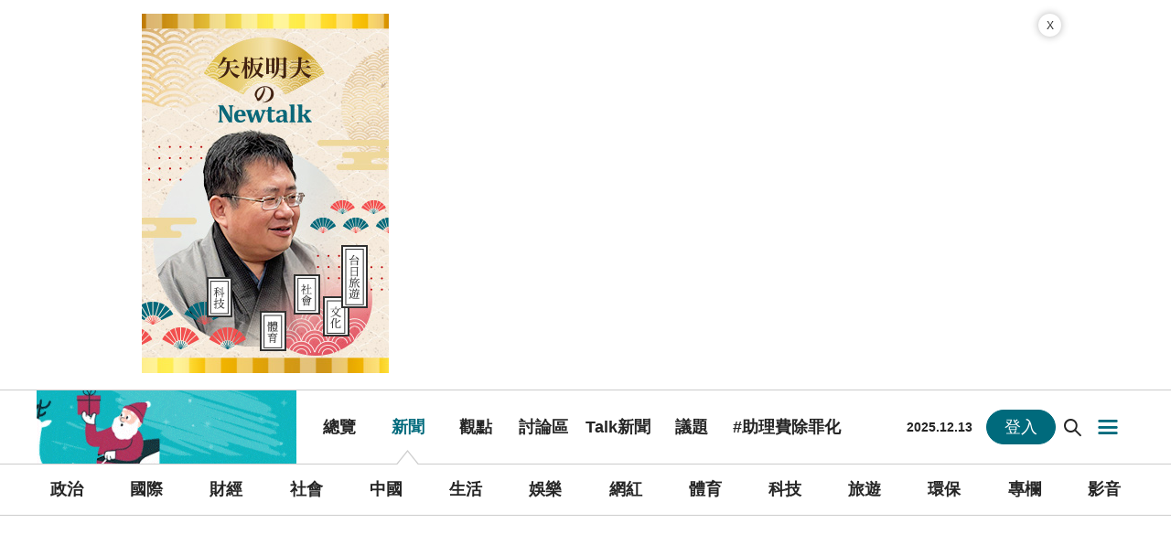

--- FILE ---
content_type: text/html; charset=UTF-8
request_url: https://newtalk.tw/news/view/2023-06-04/874192
body_size: 40154
content:
<!DOCTYPE html>
<!--[if lt IE 7]><html class="no-js lt-ie9 lt-ie8 lt-ie7" lang="zh-TW"> <![endif]-->
<!--[if (IE 7)&!(IEMobile)]><html class="no-js lt-ie9 lt-ie8" lang="zh-TW"><![endif]-->
<!--[if (IE 8)&!(IEMobile)]><html class="no-js lt-ie9" lang="zh-TW"><![endif]-->
<!--[if (IE 9)]><html class="no-js ie9" lang="zh-TW"><![endif]-->
<!--[if gt IE 8]><!-->
<html lang="zh-Hant-TW">
<!--<![endif]-->

<head>
  <!-- Meta Tags -->
  <meta http-equiv="X-UA-Compatible" content="IE=edge,chrome=1">
  <meta http-equiv="Content-Type" content="text/html; charset=utf-8" />

  <!-- Mobile Specifics -->
  <meta name="viewport" content="width=device-width, initial-scale=1, minimum-scale=1, shrink-to-fit=no" />
  
            <title>美加艦艇聯合穿越台海  共軍稱應對一切威脅 | 國際 | Newtalk新聞</title>
      
      <meta name="description" content="美國驅逐艦及加拿大巡防艦各1艘在昨天通過台灣海峽，中共解放軍東部戰區發言人施毅昨晚表示，戰區組織海空兵力全程跟監警戒、應對一切威脅，並宣稱有關國家是蓄意挑起風險。美國海軍第七艦隊3日發布新聞稿指出，美軍飛彈驅逐艦鍾雲號（USS Chung-Hoon）和加拿大的蒙特婁號（HMCS Montreal）執" />
  
      <meta name="news_keywords" content="鍾雲號,解放軍東部戰區,第七艦隊,加拿大,台海" />
    <meta name="keywords" content="鍾雲號,解放軍東部戰區,第七艦隊,加拿大,台海" />
          <link rel="canonical" href="https://newtalk.tw/news/view/2023-06-04/874192" />
      
  
  
  
  
            <!-- App 使用開始 -->
      <meta property="al:android:url" content="newtalk://newtalk.tw" />
      <meta property="al:android:package" content="tw.newtalk.mobile" />
      <meta property="al:android:app_name" content="新頭殼" />
      <!-- App 使用結束 -->
      
  <!-- 網頁社群分享meta 開始 -->
  <meta property="fb:app_id" content="241741912846250" />
  <meta property="fb:admins" content="100007902165474" />

      <meta property="dable:item_id" content="874192">
  
      <meta property="og:type" content="article" />
    <meta property="og:site_name" content="Newtalk新聞" />

  <meta property="og:image" itemprop="image" content="https://s.newtalk.tw/album/news/875/647bc51d8e7f9.jpg" />
            <meta property="og:title" itemprop="name" content="美加艦艇聯合穿越台海  共軍稱應對一切威脅 | 國際 | Newtalk新聞" />
            <meta property="og:url" itemprop="url" content="https://newtalk.tw/news/view/2023-06-04/874192" />
        <meta property="og:description" itemprop="description" content="美國驅逐艦及加拿大巡防艦各1艘在昨天通過台灣海峽，中共解放軍東部戰區發言人施毅昨晚表示，戰區組織海空兵力全程跟監警戒、應對一切威脅，並宣稱有關國家是蓄意挑起風險。美國海軍第七艦隊3日發布新聞稿指出，美軍飛彈驅逐艦鍾雲號（USS Chung-Hoon）和加拿大的蒙特婁號（HMCS Montreal）執" />
  
      <meta property="dable:author" content="">
        <meta property="article:section" content="國際">
    <meta name='dailymotion-domain-verification' content='dm1xwfq4jpnkwiotb' />
      <meta property="article:published_time" content="2023-06-04T09:19:18+08:00">
    <!-- 網頁社群分享meta 結束 -->

      <meta name="robots" content="index, follow, noarchive" />
  
  <!-- Fav Icon -->
  <link rel="shortcut icon" href="//newtalk.tw/images/favicon-newtalk.ico?V1" type="image/vnd.microsoft.icon" />
  <link rel="icon" href="//newtalk.tw/images/favicon-newtalk.ico?V1" type="image/vnd.microsoft.icon" />

      <link rel="apple-touch-icon" type='image/png' sizes="192x192" href="//newtalk.tw/images/mobile_logo192.png" />
    <!-- <meta name="apple-mobile-web-app-capable" content="yes"> -->

      <script type="application/ld+json">
      {
    "@context": "https://schema.org",
    "@type": "NewsArticle",
    "mainEntityOfPage": "https://newtalk.tw/news/view/2023-06-04/874192",
    "headline": "美加艦艇聯合穿越台海  共軍稱應對一切威脅",
    "url": "https://newtalk.tw/news/view/2023-06-04/874192",
    "thumbnailUrl": "https://images.newtalk.tw/resize_action2/300/album/news/875/647bc5191c6ff.jpg",
    "articleSection": "國際",
    "publisher": {
        "@type": "Organization",
        "name": "Newtalk新聞",
        "logo": {
            "@type": "ImageObject",
            "url": "https://newtalk.tw/images/ogimage.jpg"
        }
    },
    "provider": {
        "@type": "Organization",
        "name": "Newtalk新聞"
    },
    "creator": {
        "@type": "Person",
        "name": "Newtalk新聞 | 文/中央社"
    },
    "author": {
        "@type": "Person",
        "name": "Newtalk新聞 | 文/中央社",
        "url": "https://newtalk.tw/news/author/"
    },
    "image": {
        "@type": "ImageObject",
        "url": "https://images.newtalk.tw/resize_action2/300/album/news/875/647bc5191c6ff.jpg"
    },
    "dateCreated": "2023-06-04T09:24:54+08:00",
    "datePublished": "2023-06-04T09:19:18+08:00",
    "dateModified": "2023-06-04T09:27:45+08:00",
    "keywords": [
        "鍾雲號",
        "解放軍東部戰區",
        "第七艦隊",
        "加拿大",
        "台海",
        "Newtalk新聞",
        "新頭殼 newtalk"
    ],
    "description": "美國驅逐艦及加拿大巡防艦各1艘在昨天通過台灣海峽，中共解放軍東部戰區發言人施毅昨晚表示，戰區組織海空兵力全程跟監警戒、應對一切威脅，並宣稱有關國家是蓄意挑起風險。美國海軍第七艦隊3日發布新聞稿指出，美軍飛彈驅逐艦鍾雲號（USS Chung-Hoon）和加拿大的蒙特婁號（HMCS Montreal）執"
}    </script>
  
      <script type="application/ld+json">
      {
    "@context": "https://schema.org",
    "@type": "BreadcrumbList",
    "itemListElement": [
        {
            "@type": "ListItem",
            "position": 1,
            "name": "Newtalk新聞",
            "item": "https://newtalk.tw/"
        },
        {
            "@type": "ListItem",
            "position": 2,
            "name": "國際",
            "item": "https://newtalk.tw/news/subcategory/1/%E5%9C%8B%E9%9A%9B"
        }
    ]
}    </script>
  
  <!-- 預載 jquery-3.6.0.min.js -->
  <link rel="preload" href="//newtalk.tw/js/jquery-3.6.0.min.js" as="script" fetchpriority="high" />
  <script src="//newtalk.tw/js/jquery-3.6.0.min.js"></script>

  
<script>
  
  let apiUrl = "https://newtalk.tw/";

  // 本機測試
  const isLocal = window.location.host.includes('local');
  if (isLocal) apiUrl = "https://dev89.newtalk.tw/";

  let apiUrlElection = "https://newtalk.tw/api_election/";
  let apiForumUrl = "https://forumapi.newtalk.tw/api";
  let apiGcsUrl = "https://images.newtalk.tw";
  let apiOmpUrl = "https://ompapi.wanin.tw";

  let newsMain_othersCSS = '//newtalk.tw/css/newsMain_others.min.css?v=20251121_2';
  let alreadyGetFooterCss = false;
  let alreadyGetGalleryJS = false;
  let isOpenRatingBox = false;

  let alreadyGetTopicCommon = false;
  let topicCommonSrc = "/js/news/topic-common.js?v=20250725";

  let showAviviD = "true";

  // 使用者相關
  let randomName = "";
  let storageToken = localStorage.getItem("loginToken");
  let loginToken =
    storageToken && storageToken !== "loginToken" ? storageToken : "";
  let visitToken = localStorage.getItem("visitToken");
  let userType = localStorage.getItem("userType");
  let userMobileKey = "";

  let userTypeName = undefined;
  if (loginToken && userType == 0) userTypeName = "QPP";
  if (loginToken && userType == 1) userTypeName = "訪客";
  if (loginToken && userType == 2) userTypeName = "Facebook";
  if (loginToken && userType == 3) userTypeName = "Google";
  if (loginToken && userType == 4) userTypeName = "LINE";

  window.dataLayer = window.dataLayer || [];
  window.dataLayer.push({
    'userId': loginToken,
    'userType': userTypeName
  });

  window.FastFeedback = (function () {
    let el = null;
    let hideTimer = null;
    let rafId = null;

    function show(duration = 200) {
      if (!el) return; // 如果元素不存在，直接返回
      
      if (rafId) cancelAnimationFrame(rafId);
      if (hideTimer) clearTimeout(hideTimer);

      rafId = requestAnimationFrame(() => {
        if (!el.classList.contains('is-show')) {
          el.classList.add('is-show');
        }
        hideTimer = setTimeout(() => {
          el.classList.remove('is-show');
        }, duration);
      });
    }

    function init() {
      // 在 init 時才查找元素
      el = document.getElementById('fastLoading') || document.querySelector('.fast-loading');
      
      if (!el) {
        console.warn('FastFeedback: fastLoading 元素未找到，跳過初始化');
        return;
      }
      
      document.addEventListener('pointerdown', (e) => {
        const t = e.target;
        if (t.closest('a, button, .btn, .btn-close, .mask, .toggle, .open-gallery, .forum-mask')) {
          show(200);
        }
      }, { passive: true });
    }

    return { init, show };
  })();

  // 安卓於FB瀏覽器，跳一般瀏覽器
  const isAndroid = navigator.userAgent.indexOf('Android') > -1 || navigator.userAgent.indexOf('Adr') > -1;
  const isIOS =
    (/iPad|iPhone|iPod/.test(navigator.platform) ||
      (navigator.platform === "MacIntel" && navigator.maxTouchPoints > 1)) &&
    !window.MSStream;

  const isFbApp = navigator.userAgent.indexOf("FBAV") > -1 ? true : false; // FB App 內建瀏覽器
  const webLink = window.location.href;
  const splitLink = webLink.split('://')[1];
  const intentVal = webLink.includes('intent=false');

  const isVote2022 = window.location.href.includes("/event/vote2022");

  if (window.history && window.history.length < 2) {
    document.querySelector('.fast-loading')?.classList.remove('is-show');
  }

  if (isAndroid && isFbApp && !intentVal) {
    //修正返回者畫面會卡住
    if (window.history && window.history.length < 2) {
      window.location.href = 'intent://' + splitLink + '#Intent;scheme=https:;package=com.android.chrome;S.browser_fallback_url=https://newtalk.tw;end';

      setTimeout(() => {
        // 會出現"即將離開應用程式"彈窗，讓"返回"者畫面不要空白
        window.location.href = webLink + '?intent=false';
      }, 300)
    }
  }

  // 使用原生 JavaScript 加載外部 JS 文件
  function javaScriptAppendScript(url, callback) {
    setTimeout(() => {
      const script = document.createElement("script");
      script.src = url;
      script.async = true; // 使用 async 來確保腳本不阻塞頁面渲染
      script.onload = function() {
        if (callback) callback();
      };

      // 確保 document.body 存在
      if (document.body) {
        document.body.appendChild(script);
      } else {
        // 如果 body 不存在，等待 DOM 準備好
        document.addEventListener('DOMContentLoaded', function() {
          document.body.appendChild(script);
        });
      }
    }, 0);
  }

  $(document).ready(function() {
    const logoutAndUseFB = localStorage.getItem("logoutAndUseFB");
    const logoutAndUseGoogle = localStorage.getItem("logoutAndUseGoogle");
    const logoutAndUseLine = localStorage.getItem("logoutAndUseLine");
    let apiUrl = "";
    if (logoutAndUseFB) {
      localStorage.removeItem("logoutAndUseFB");
      apiUrl = "/api/facebookLogin";
    }
    if (logoutAndUseGoogle) {
      localStorage.removeItem("logoutAndUseGoogle");
      apiUrl = "/api/googleLogin";
    }
    if (logoutAndUseLine) {
      localStorage.removeItem("logoutAndUseLine");
      apiUrl = "/api/linelogin";
    }
    if (apiUrl) {
      setTimeout(() => {
        window.location.href = apiUrl;
      }, 100)
    }

          window.FastFeedback.init();
    
          // 動態載入 lazyload.js 套件
      javaScriptAppendScript("//newtalk.tw/js/lazyload.js", function() {
        // 套件載入完成後，使用純 JavaScript 初始化
        if (window.lazyload) {
          const lazyImages = document.querySelectorAll('img.lazyload');
          if (lazyImages.length > 0) {
            window.lazyload(lazyImages);
          }
        }
      });
      });

  // 判斷網頁是否被嵌入iframe
  if (window.self !== window.top) {
    window.location.href = "https://newtalk.tw/redirect"
    localStorage.setItem('iframeRedirectUrl', window.self.location);
  }

      // 新聞留言
    function setCommemtEvent() {
      // 點擊 - 開啟留言
      $(".goMessage").on("click", function() {
        if ($('.btn-showComment').length > 0) {
          $('.btn-showComment').trigger('click');
        } else {
          triggerLazyloadForVue();
        }

        // for 手機版關閉留言時，返回原本位置
        localStorage.setItem("scrollY", window.scrollY);

        const $div = $("#forum_message");
        if (!$div.hasClass("is-show")) {
          $("body").addClass("show-comment");
          $(".forumApp .common-container .scroll").scrollTop(0);
          $div.addClass("is-show");

          const closeBtn = $div.find(".chats .close");
          showCloseAfterFiveSeconds(closeBtn);

          setTimeout(() => {
            // for 手機版 固定背景
            $("body").addClass("xs-get-scrollY");
          }, 450);
        } else {
          $div.removeClass("is-show");
          $("body").removeClass("xs-get-scrollY");
        }
      });

      $("#forum_message .close, .forum-mask").on("click", function() {
        if ($('.btn-closeComment').length > 0) {
          $('.btn-closeComment').trigger('click');
        }

        // 會出現檢查彈窗：內容不會儲存，確定要離開嗎？
        // 如有留言，就不關閉留言框
        const commentLength = $("#commentArea").val() ? $("#commentArea").val().length : 0;
        if (commentLength > 0) return;

        const $div = $("#forum_message");
        $("body").removeClass("xs-get-scrollY");
        $div.css("top", "").removeClass("is-show");

        const scrollY = localStorage.getItem("scrollY");
        if (scrollY && isMobileDevice()) window.scroll(0, scrollY);
        localStorage.removeItem("scrollY");
      });

    }

    function replaceStageUrl(url) {
      return url
        .trim()
        .replace(/https:\/\/stage\d*\.newtalk\.tw\//, "https://newtalk.tw/");
    }
  
  // 觸發延遲載，載入vue框架
  function triggerLazyloadForVue() {
    $(window).trigger("scroll");
  }

  // for INP 拆分執行緒
  function splitForInpThreads(callback, delay = 0, priority = 'background') {
    return new Promise(async (resolve) => {
      if (!callback) return resolve();

      // 優先使用 scheduler.yield() - 主動讓出執行權
      if ('scheduler' in window && 'yield' in scheduler) {
        try {
          await scheduler.yield();
          await callback();
          resolve();
          return;
        } catch (error) {
          console.warn('[splitForInpThreads] scheduler.yield 失敗，降級處理');
        }
      }

      // 降級到 scheduler.postTask() - 背景優先級
      if ('scheduler' in window && 'postTask' in scheduler) {
        try {
          scheduler.postTask(async () => {
            await callback();
            resolve();
          }, { priority: priority });
          return;
        } catch (error) {
          console.warn('[splitForInpThreads] scheduler.postTask 失敗，降級處理');
        }
      }

      // 降級到 requestIdleCallback - 空閒時執行
      if ('requestIdleCallback' in window) {
        requestIdleCallback(async () => {
          await callback();
          resolve();
        });
      } else {
        // 最終降級到 setTimeout
        setTimeout(async () => {
          await callback();
          resolve();
        }, delay);
      }
    });
  }
</script>

      <!-- 新頭殼header -->
    <link rel="stylesheet" href="//newtalk.tw/css/newHeader.min.css?v=20251121_2" />

    <script src="//newtalk.tw/js/cookie.js?v=20250123"></script>
    <script src="//newtalk.tw/js/moment.min.js?v=20230419" defer></script>

    <!-- htmlToFormattedText -->
    <script src="/js/index.umd.min.js?v=20210622" defer></script>

    <script src="//newtalk.tw/js/common.js?v=20250724X05"></script>
    <script src="//newtalk.tw/js/default.js?v=20250911"></script>
    <script src="/js/newHeader.js?v=20250807"></script>
  
  
<script async>
  // 網頁icon
  const link = document.createElement('link');
  link.rel = 'stylesheet';
  link.href = '/forum_assets/icons/css/fontello.css?v=20250521';
  document.head.appendChild(link);
</script>  
  <!-- 載入投票模組 -->
  <script>
    document.addEventListener('DOMContentLoaded', function() {
      javaScriptAppendScript('//newtalk.tw/js/modules/vote.js', function() { });
    });
  </script>

      <script src="//newtalk.tw/js/jquery.blockUI.js?v=20210617" defer></script>
  
      <!-- 使用 preload + 非阻塞載入 -->
    <link rel="preload" href="//newtalk.tw/js/slick/slick.css" as="style">
    <link rel="stylesheet" href="//newtalk.tw/js/slick/slick.css" media="print" onload="this.media='all'">
    <noscript><link rel="stylesheet" href="//newtalk.tw/js/slick/slick.css"></noscript>

    <script type="text/javascript" src="//newtalk.tw/js/slick/slick.min.js" defer></script>
  
                    <!-- 預載內頁第一張圖 -->
        <link rel="preload" href="https://images.newtalk.tw/resize_action2/800/album/news/875/647bc5191c6ff.jpg" as="image" fetchpriority="high" />
      
              <!-- 點圖放大/字級/複製加上原文網址 -->
        <script src="/js/news/topic.js?v=20251120" async></script>

                  <!-- 收藏 -->
          <script src="/js/news/collects.js?v=20250818" async></script>
              
      <!-- 預載 newsMain_first.min.css -->
      <link rel="preload" href="//newtalk.tw/css/newsMain_first.min.css?v=20251121_2" as="style" />
      <link rel="stylesheet" href="//newtalk.tw/css/newsMain_first.min.css?v=20251121_2" />

    
  
      <link rel="stylesheet" href="//newtalk.tw/css/printable.css?v=20250605" media="print">
  
  <script src="//newtalk.tw/js/vue-lazyload.js" defer></script>

      <script async>
      splitForInpThreads(() => {
        // 新頭殼 Google Tag Manager
        (function(w, d, s, l, i) {
          w[l] = w[l] || [];
          w[l].push({
            'gtm.start': new Date().getTime(),
            event: 'gtm.js'
          });
          var f = d.getElementsByTagName(s)[0],
            j = d.createElement(s),
            dl = l != 'dataLayer' ? '&l=' + l : '';
          j.async = true;
          j.src =
            'https://www.googletagmanager.com/gtm.js?id=' + i + dl;
          f.parentNode.insertBefore(j, f);
        })(window, document, 'script', 'dataLayer', 'GTM-MS36NW3');
      }, 0);
    </script>
  
  <script async>
    // 判斷是IE瀏覽器跳提示
    let string = window.navigator.userAgent;
    let browser;
    if (string.indexOf('Trident') != -1) {
      browser = 'IE11';
    } else if (string.indexOf('MSIE') != -1) {
      browser = 'MSIE';
    } else if (string.indexOf('Edge') != -1 || string.indexOf('Edg')) {
      browser = 'Edge';
    }
    if (browser === 'IE11' || browser === 'MSIE') {
      alert('如果您使用IE11 (含)以下版本瀏覽器，可能無法觀看到網頁的完整內容，建議您升級您的IE瀏覽器，或使用其他瀏覽器軟體 Google Chrome、Firefox，並搭配 1024 x 768 以上之螢幕解析度，以獲得最佳瀏覽體驗。');
    }

    // 瀏覽器不會紀錄捲動距離，每次頁面更換時都會回到頂部
    history.scrollRestoration = "manual";
  </script>

        <!-- 預連線以降低 TLS 延遲 -->
    <link rel="dns-prefetch" href="https://securepubads.g.doubleclick.net">
    <link rel="preconnect" href="https://securepubads.g.doubleclick.net" crossorigin>
    <!-- adGeek 廣告 - 官方建議載入方式：async script -->
    <script async src="https://securepubads.g.doubleclick.net/tag/js/gpt.js"></script>

          <!-- 非阻塞廣告載入器初始化 -->
      <script>
        // ---- GPT 基本初始化 ----
        window.googletag = window.googletag || {};
        googletag.cmd = googletag.cmd || [];

        /**
         * 統一廣告載入器配置物件
         * @typedef {Object} AdConfig
         * @property {string} version - 廣告載入器版本號，用於快取控制
         * @property {string} baseUrl - 廣告相關 JavaScript 檔案的基礎路徑
         * @property {boolean} isMobile - 是否為行動裝置，影響廣告格式和 rootMargin 設定
         * @property {boolean} isAdult - 是否為成人內容，Google 廣告會據此設定 targeting
         * @property {Object} adList - 從 PHP 傳遞的廣告配置清單，包含各廣告位的 id、name、尺寸等資訊
         */
        const adConfig = {
          version: '1.0.5', // 2025-11-19: 更新統一廣告載入器版本號
          baseUrl: '/js/ad/',
          isMobile: false,
          isAdult: false,
          adList: {"top_banner":{"name":"\/14431655\/newtalk.tw_content_970250_\u570b\u969b","id":"div-gpt-ad-1634543814731-0","width":970,"height":250},"right_1":{"name":"\/14431655\/newtalk.tw_content_300250_\u570b\u969b","id":"div-gpt-ad-1634541806915-0","width":300,"height":250},"right_2":{"name":"\/14431655\/newtalk.tw_all_300250_1","id":"div-gpt-ad-1721284394867-0","width":300,"height":250},"right_3":{"name":"\/14431655\/newtalk.tw_all_300250_2","id":"div-gpt-ad-1721284431357-0","width":300,"height":250},"right_4":{"name":"\/14431655\/newtalk.tw_all_300250_3","id":"div-gpt-ad-1721284472900-0","width":300,"height":250},"right_5":{"name":"\/14431655\/newtalk.tw_all_300250_4","id":"div-gpt-ad-1721284503274-0","width":300,"height":250},"right_6":{"name":"\/14431655\/newtalk.tw_all_300250_5","id":"div-gpt-ad-1721284537285-0","width":300,"height":250},"right_7":{"name":"\/14431655\/newtalk.tw_all_300250_6","id":"div-gpt-ad-1721284568487-0","width":300,"height":250},"internal_bottom":{"name":"\/14431655\/newtalk.tw_internal_72890_1","id":"div-gpt-ad-1749182780362-0","width":728,"height":90},"internal_idle":{"name":"\/14431655\/newtalk.tw_internal_72890","id":"div-gpt-ad-1748942480120-0","width":728,"height":90},"anchor":{"name":"\/14431655\/newtalk.tw_content_1x1_anchor","id":"div-gpt-ad-1762743021623-0"},"IP":{"name":"\/14431655\/newtalk.tw_content_IP","id":"div-gpt-ad-1691478035566-0"},"TD":{"name":"\/14431655\/newtalk.tw_content_TD","id":"div-gpt-ad-1691477959747-0"},"1x1":{"name":"\/14431655\/newtalk.tw_content_1x1","id":"div-gpt-ad-1671763666834-0"},"970x90":{"name":"\/14431655\/newtalk.tw_all_97090_1","id":"div-gpt-ad-1655704132277-0"},"gallery":{"name":"\/14431655\/newtalk.tw_photo_300250_1","id":"div-gpt-ad-1675155268093-0","width":300,"height":250},"content_1":{"name":"\/14431655\/newtalk.tw_content_336280_1","id":"div-gpt-ad-1721284671614-0","width":336,"height":280},"content_2":{"name":"\/14431655\/newtalk.tw_content_336280_2","id":"div-gpt-ad-1721284702415-0","width":336,"height":280},"content_3":{"name":"\/14431655\/newtalk.tw_content_336280_3","id":"div-gpt-ad-1721284737565-0","width":336,"height":280},"content_4":{"name":"\/14431655\/newtalk.tw_content_336280_4","id":"div-gpt-ad-1721284768230-0","width":336,"height":280},"content_5":{"name":"\/14431655\/newtalk.tw_content_336280_5","id":"div-gpt-ad-1753768502112-0","width":336,"height":280},"content_6":{"name":"\/14431655\/newtalk.tw_content_336280_6","id":"div-gpt-ad-1753768614862-0","width":336,"height":280}}        };

        /**
         * 向後兼容的廣告資料結構
         * @typedef {Object} LegacyAds
         * @property {Object} ad_list - 廣告清單，包含各廣告位詳細配置
         * @property {string} ad_key - 廣告金鑰，用於識別廣告來源
         */
        const ads = {"ad_key":"content_\u570b\u969b","ad_list":{"top_banner":{"name":"\/14431655\/newtalk.tw_content_970250_\u570b\u969b","id":"div-gpt-ad-1634543814731-0","width":970,"height":250},"right_1":{"name":"\/14431655\/newtalk.tw_content_300250_\u570b\u969b","id":"div-gpt-ad-1634541806915-0","width":300,"height":250},"right_2":{"name":"\/14431655\/newtalk.tw_all_300250_1","id":"div-gpt-ad-1721284394867-0","width":300,"height":250},"right_3":{"name":"\/14431655\/newtalk.tw_all_300250_2","id":"div-gpt-ad-1721284431357-0","width":300,"height":250},"right_4":{"name":"\/14431655\/newtalk.tw_all_300250_3","id":"div-gpt-ad-1721284472900-0","width":300,"height":250},"right_5":{"name":"\/14431655\/newtalk.tw_all_300250_4","id":"div-gpt-ad-1721284503274-0","width":300,"height":250},"right_6":{"name":"\/14431655\/newtalk.tw_all_300250_5","id":"div-gpt-ad-1721284537285-0","width":300,"height":250},"right_7":{"name":"\/14431655\/newtalk.tw_all_300250_6","id":"div-gpt-ad-1721284568487-0","width":300,"height":250},"internal_bottom":{"name":"\/14431655\/newtalk.tw_internal_72890_1","id":"div-gpt-ad-1749182780362-0","width":728,"height":90},"internal_idle":{"name":"\/14431655\/newtalk.tw_internal_72890","id":"div-gpt-ad-1748942480120-0","width":728,"height":90},"anchor":{"name":"\/14431655\/newtalk.tw_content_1x1_anchor","id":"div-gpt-ad-1762743021623-0"},"IP":{"name":"\/14431655\/newtalk.tw_content_IP","id":"div-gpt-ad-1691478035566-0"},"TD":{"name":"\/14431655\/newtalk.tw_content_TD","id":"div-gpt-ad-1691477959747-0"},"1x1":{"name":"\/14431655\/newtalk.tw_content_1x1","id":"div-gpt-ad-1671763666834-0"},"970x90":{"name":"\/14431655\/newtalk.tw_all_97090_1","id":"div-gpt-ad-1655704132277-0"},"gallery":{"name":"\/14431655\/newtalk.tw_photo_300250_1","id":"div-gpt-ad-1675155268093-0","width":300,"height":250},"content_1":{"name":"\/14431655\/newtalk.tw_content_336280_1","id":"div-gpt-ad-1721284671614-0","width":336,"height":280},"content_2":{"name":"\/14431655\/newtalk.tw_content_336280_2","id":"div-gpt-ad-1721284702415-0","width":336,"height":280},"content_3":{"name":"\/14431655\/newtalk.tw_content_336280_3","id":"div-gpt-ad-1721284737565-0","width":336,"height":280},"content_4":{"name":"\/14431655\/newtalk.tw_content_336280_4","id":"div-gpt-ad-1721284768230-0","width":336,"height":280},"content_5":{"name":"\/14431655\/newtalk.tw_content_336280_5","id":"div-gpt-ad-1753768502112-0","width":336,"height":280},"content_6":{"name":"\/14431655\/newtalk.tw_content_336280_6","id":"div-gpt-ad-1753768614862-0","width":336,"height":280}}};

        /**
         * 廣告清單物件，包含所有廣告位的配置資訊
         * @type {Object.<string, AdSlotConfig>}
         * @typedef {Object} AdSlotConfig
         * @property {string} id - Google Ad Manager 廣告位 ID
         * @property {string} name - Google Ad Manager 廣告單元路徑
         * @property {number} width - 廣告寬度（像素）
         * @property {number} height - 廣告高度（像素）
         * @property {number} [div_height] - 容器高度，可能與廣告高度不同
         */
        const ad_list = ads['ad_list'] || {};

        /**
         * 已定義的廣告位 ID 集合，防止重複定義
         * @type {Set<string>}
         */
        const definedSlotIds = new Set();

        /**
         * Out-of-Page 廣告位陣列（如插頁廣告）
         * @type {Array<googletag.Slot>}
         */
        const oopSlots = [];

        // 執行狀態標記，防止重複執行
        let googleAdsSetupExecuted = false;

        // 安全執行 Google 廣告設定的函數
        function safeSetupGoogleAds() {
          if (googleAdsSetupExecuted) {
            return;
          }
          googleAdsSetupExecuted = true;

        // 確保 DOM 已準備好，避免 googletag.defineSlot 找不到對應的 DIV
          if (document.readyState === 'loading') {
            document.addEventListener('DOMContentLoaded', setupGoogleAds);
          } else {
            setupGoogleAds();
          }
        }

        // 使用 javaScriptAppendScript 載入統一廣告載入器
        javaScriptAppendScript(adConfig.baseUrl + 'unified-ad-loader.js?v=' + adConfig.version, function() {
          // 初始化廣告載入器
          if (window.UnifiedAdLoader) {
            window.adLoader = new UnifiedAdLoader(adConfig);

            // 確保在 UnifiedAdLoader 初始化完成後再執行 Google 廣告設定
            safeSetupGoogleAds();
          } else {
            // 降級模式
            window.observeAndDisplay = function(id, config) {
              if (typeof googletag !== 'undefined') {
                googletag.cmd.push(() => googletag.display(id));
              }
            };

            // 降級模式下也要執行廣告設定
            safeSetupGoogleAds();
          }
        });

        // 超時保護機制：如果 3 秒內載入器還沒準備好，強制執行廣告設定
        setTimeout(() => {
          if (!googleAdsSetupExecuted) {
            console.warn('[AdSetup] 超時保護：強制執行 Google 廣告設定');
            safeSetupGoogleAds();
          }
        }, 3000);
      </script>

      <!-- Google 廣告定義腳本 -->
      <script>
        /**
         * 廣告載入隊列
         * 在 UnifiedAdLoader 初始化前，所有 observeAndDisplay 調用都會進入此隊列
         * 由 JS 的 adLoaderReady 事件統一處理
         */
        window.adLoadQueue = [];

        /**
         * 廣告載入函數
         * 在 UnifiedAdLoader 載入完成前，所有調用都進入隊列等待處理
         * UnifiedAdLoader 會在 adLoaderReady 事件中替換為正式版本
         * @param {string} id - 廣告位 DOM 元素 ID 或選擇器
         * @param {Object} [config={}] - 廣告載入配置
         */
        window.observeAndDisplay = function(id, config = {}) {
          window.adLoadQueue.push({ id, config });
        };

        /**
         * Google Ad Manager 廣告位定義函數
         * 必須在頁面載入時執行，因為需要同步完成廣告位註冊
         * @param {string} name - Google Ad Manager 廣告單元完整路徑 (例: '/21787810958,14431655/TW_newtalk.tw_content_300x250')
         * @param {Array<Array<number>>|Array<number>} sizes - 廣告尺寸配置，可以是單一尺寸或多尺寸陣列
         * @param {string} id - 對應的 DOM 元素 ID，作為廣告容器
         * @param {boolean} [isOutOfPage=false] - 是否為 Out-of-Page 廣告（插頁等特殊格式）
         * @param {boolean} [collapseEmpty=false] - 是否在沒有廣告時自動收合容器
         * @returns {googletag.Slot|undefined} 創建的 Google Ad Manager Slot 物件
         */
        function defineAdSlot(name, sizes, id, isOutOfPage = false, collapseEmpty = false) {
          if (!name || !id || definedSlotIds.has(id)) {
            return;
          }

          definedSlotIds.add(id);

          if (typeof googletag === 'undefined') {
            console.error('[AdSetup] googletag 未載入');
            return;
          }

          const slot = isOutOfPage ?
            googletag.defineOutOfPageSlot(name, id) :
            googletag.defineSlot(name, sizes, id);

          if (!slot) {
            console.error(`[AdSetup] 無法建立廣告位: ${id}`);
            return;
          }

          if (false) {
            slot.setTargeting('aduit_tag', '成人內容');
          }

          if (collapseEmpty) {
            slot.setCollapseEmptyDiv(true);
          }

          slot.addService(googletag.pubads());
          return slot;
        }

        /**
         * Google 廣告批次設置函數
         * 根據 PHP 傳遞的配置資料批次定義所有 Google 廣告位
         * 包含內頁廣告、Out-of-Page 廣告和一般廣告的完整設置流程
         */
        function setupGoogleAds() {
          if (Object.keys(ad_list).length) {
            googletag.cmd.push(function() {
              googletag.setConfig({
                lazyLoad: {
                  fetchMarginPercent: 200, // 提前 2 個視窗高度開始抓取廣告
                  renderMarginPercent: 50, // 提前 0.5 個視窗高度開始渲染
                  mobileScaling: 2.0 // 手機版加倍所有 margin
                }
              });

              // 內頁廣告定義
                              if (ad_list['anchor']) {
                  defineAdSlot(ad_list['anchor']['name'], [1, 1], ad_list['anchor']['id']);
                  observeAndDisplay(ad_list['anchor']['id'], {
                    priority: 'user-blocking'  // 首屏錨點廣告，高優先級
                  });
                  listenChildCount('#' + ad_list['anchor']['id'], () => {
                    $('#' + ad_list['anchor']['id']).addClass('is-show');
                    $("body").addClass("show-bottomAd");
                  });
                }

                                  if (ad_list['IP']) {
                    defineAdSlot(ad_list['IP']['name'], [1, 1], ad_list['IP']['id']);
                    observeAndDisplay(ad_list['IP']['id']);
                  }
                
                if (ad_list['TD']) {
                  defineAdSlot(ad_list['TD']['name'], [1, 1], ad_list['TD']['id']);
                  observeAndDisplay(ad_list['TD']['id'], {
                    adType: 'refresh',
                    cssClass: 'is-loading',
                    priority: 'user-blocking'
                  });
                }

                // newtalk.tw_content_1x1（中等優先級刷新廣告）
                if (ad_list['1x1']) {
                  defineAdSlot(ad_list['1x1']['name'], [1, 1], ad_list['1x1']['id']);
                  observeAndDisplay(ad_list['1x1']['id'], {
                    adType: 'refresh',
                    cssClass: 'is-loading',
                    priority: 'user-visible'
                  });
                }

                                  // newtalk.tw_all_97090_1 (PC置底970X90)
                  if (ad_list['970x90']) {
                    defineAdSlot(ad_list['970x90']['name'], [970, 90], ad_list['970x90']['id']);
                    observeAndDisplay(ad_list['970x90']['id'], {
                      priority: 'user-blocking' // 置底廣告與錨點廣告同優先級
                    });

                    // 970x90 廣告的特殊邏輯
                    let $adFixedBottom = $(".ad-container.fixed-bottom");
                    $adFixedBottom.addClass("is-loading");

                    listenChildCount('#' + ad_list['970x90']['id'], () => {
                      $('#' + ad_list['970x90']['id']).parents(".ad-container").show();
                      $("body").addClass("show-bottomAd");
                      $adFixedBottom.removeClass("is-loading");

                      const closeBtn = $adFixedBottom.find(".close-btn");
                      if (typeof showCloseAfterFiveSeconds === 'function') {
                        showCloseAfterFiveSeconds(closeBtn);
                      }
                    });

                    // 關閉按鈕邏輯
                    $(".ad-container.fixed-bottom .close-btn").on('click', function() {
                      $("body").removeClass("show-bottomAd");
                    });
                  }
                                            // ===== 其他廣告（批次） =====

              // 廣告分類配置
              const adCategories = {
                // 已在上方獨立處理的廣告（有特殊回調邏輯，如 listenChildCount）
                // 這些廣告在批次迴圈中跳過，避免重複處理
                alreadyProcessed: ['anchor', 'IP', 'TD', '1x1', '970x90'],
                // 刷新廣告：需要 refresh adType
                refresh: ['IP_2', 'IP_3'],
                // 延遲載入廣告：需要使用者互動才載入
                deferred: ['gallery']
              };

              for (const key in ad_list) {
                const val = ad_list[key];
                if (!val || !val.id || !val.name) continue;

                // 跳過已在上方獨立處理的廣告
                if (adCategories.alreadyProcessed.includes(key)) {
                  continue;
                }

                // 定義廣告位（所有廣告都需要先定義）
                defineAdSlot(val.name, [val.width, val.height], val.id);

                // 根據分類決定載入策略
                if (adCategories.deferred.includes(key)) {
                  // 延遲載入：跳過自動載入，等待使用者互動
                  console.log('[AdSetup] 延遲載入廣告，跳過自動載入:', key);
                  continue;
                }

                if (adCategories.refresh.includes(key)) {
                  // 刷新廣告：中等優先級
                  observeAndDisplay(val.id, {
                    adType: 'refresh',
                    cssClass: 'is-loading',
                    priority: 'user-visible'
                  });
                } else {
                  // 一般廣告：預設配置
                  observeAndDisplay(val.id);
                }
              }

              // MicroAd 回調函數執行
              splitForInpThreads(() => {
                if (window.newsListAdScript) window.newsListAdScript();
                if (window.contentAdScript) window.contentAdScript();
              }, 0);

              // 啟用 Google 廣告服務
              googletag.enableServices();

              // Out-of-Page 廣告顯示
              if (oopSlots.length) {
                googletag.pubads().refresh(oopSlots);
              }
            });
          }
        }

        /**
         * 延遲載入廣告的通用函數
         * 用於載入需要使用者互動才顯示的廣告（如彈窗、畫廊等）
         * @param {string} adKey - 廣告位 key，例如 'gallery'
         * @param {Object} [options={}] - 載入選項
         * @param {string} [options.adType='display'] - 廣告類型：'display', 'refresh'
         * @param {string} [options.cssClass='is-loading'] - 載入狀態 CSS 類別
         * @param {string} [options.priority='user-visible'] - 載入優先級
         * @returns {boolean} 是否成功觸發載入
         */
        window.loadDeferredAd = function(adKey, options = {}) {
          if (!ad_list[adKey]) {
            console.error('[loadDeferredAd] 找不到廣告位:', adKey);
            return false;
          }

          const adId = ad_list[adKey].id;

          // 檢查廣告位是否已定義
          if (!definedSlotIds.has(adId)) {
            console.error('[loadDeferredAd] 廣告位尚未定義:', adKey, adId);
            return false;
          }

          // 使用統一廣告載入器載入廣告
          const config = {
            adType: options.adType || 'display',
            cssClass: options.cssClass || 'is-loading',
            priority: options.priority || 'user-visible',
            rootMargin: options.rootMargin || '0px',  // 延遲廣告通常立即載入，不需要 margin
            ...options
          };

          console.log('[loadDeferredAd] 載入延遲廣告:', adKey, adId, config);
          observeAndDisplay(adId, config);

          return true;
        };

        /**
         * 通用廣告載入函數（不依賴 ad_list）
         * 適用於 Vue 等外部元件管理的廣告位
         *
         * @param {string} adId - 廣告容器的 DOM ID
         * @param {Object} adConfig - 廣告配置
         * @param {string} adConfig.name - Google Ad Manager 廣告單元路徑
         * @param {Array<number>|Array<Array<number>>} adConfig.size - 廣告尺寸 [width, height] 或多尺寸陣列
         * @param {Object} [options={}] - 載入選項
         * @param {string} [options.adType='display'] - 廣告類型
         * @param {string} [options.cssClass='is-loading'] - 載入狀態 CSS 類別
         * @param {string} [options.priority='user-visible'] - 載入優先級
         * @param {string} [options.rootMargin='0px'] - IntersectionObserver rootMargin
         * @returns {boolean} 是否成功觸發載入
         *
         * @example
         * // Vue 元件中使用
         * window.loadAdById('div-gpt-ad-1706688377075-0', {
         *   name: '/14431655/newtalk.tw_comment_336280_1',
         *   size: [336, 280]
         * }, {
         *   priority: 'user-blocking'
         * });
         */
        window.loadAdById = function(adId, adConfig, options = {}) {
          // 驗證必要參數
          if (!adId || !adConfig || !adConfig.name || !adConfig.size) {
            console.error('[loadAdById] 缺少必要參數:', { adId, adConfig });
            return false;
          }

          // 檢查廣告容器是否存在
          const adElement = document.getElementById(adId);
          if (!adElement) {
            console.error('[loadAdById] 找不到廣告容器:', adId);
            return false;
          }

          // 檢查是否已定義過（避免重複定義）
          if (definedSlotIds.has(adId)) {
            console.warn('[loadAdById] 廣告位已定義，直接載入:', adId);

            // 直接載入
            const config = {
              adType: options.adType || 'display',
              cssClass: options.cssClass || 'is-loading',
              priority: options.priority || 'user-visible',
              rootMargin: options.rootMargin || '0px',
              ...options
            };

            observeAndDisplay(adId, config);
            return true;
          }

          // 定義廣告位
          try {
            googletag.cmd.push(function() {
              defineAdSlot(adConfig.name, adConfig.size, adId);

              console.log('[loadAdById] 廣告位已定義:', adId, adConfig);
            });
          } catch (error) {
            console.error('[loadAdById] 定義廣告位失敗:', adId, error);
            return false;
          }

          // 載入廣告
          const config = {
            adType: options.adType || 'display',
            cssClass: options.cssClass || 'is-loading',
            priority: options.priority || 'user-visible',
            rootMargin: options.rootMargin || '0px',
            ...options
          };

          console.log('[loadAdById] 載入廣告:', adId, config);
          observeAndDisplay(adId, config);

          return true;
        };
      </script>
      </head>


<body class="pcview isDesktop        " login_status="" data-temp="">

            <div id='div-gpt-ad-1762743021623-0' class="ad-anchor" style='min-width: 320px; z-index: 10000 !important;'>
        <!-- Anchor 廣告由統一廣告載入器 (ad_unifiedLoader.php) 處理 -->
        <!-- listenChildCount 邏輯已整合到 ad_unifiedLoader.php -->
      </div>
      
      <!-- 新頭殼 Google Tag Manager (noscript) -->
    <noscript><iframe src="https://www.googletagmanager.com/ns.html?id=GTM-MS36NW3" height="0" width="0" style="display:none;visibility:hidden"></iframe></noscript>
  
        <div class="top-youtube">
              <div class="pic">
          <button type="button" title="關閉" class="close">X</button>
          <a target="_blank" class="customEventGA4" data-event="banner" data-location="PC置頂" data-type="矢板明夫" href="https://newtalk.tw/YaitaAkio" title="矢板明夫Newtalk | Newtalk新聞">
            <picture>
              <source media="(min-width: 541px)" srcset="https://newtalk.tw/images/event/YaitaAkio/banners/置頂入口圖270x393.jpg" />
              <img src="https://newtalk.tw/images/event/YaitaAkio/banners/置頂入口圖1080x200.jpg" alt="矢板明夫Newtalk | Newtalk新聞" />
            </picture>
          </a>
        </div>
                    <div class="horizontal-video">
          <button type="button" title="關閉" class="close">X</button>
          <iframe src="https://www.youtube.com/embed/bqxaN-Zwk1A?rel=0&autoplay=1&mute=1" title="智評天下》第十四集 抵抗之弧快完玩了! 各成員受重創 「爐主」伊朗嚇到不敢動 | Newtalk新聞" frameborder="0" allow="accelerometer; autoplay; clipboard-write; encrypted-media; gyroscope; picture-in-picture; web-share" referrerpolicy="strict-origin-when-cross-origin" allowfullscreen></iframe>
        </div>
          </div>

    <style>
      .top-youtube {
        display: flex;
        justify-content: center;
        margin: auto;
        padding: 15px;
        position: relative;
        border-bottom: 1px solid #ccc;
      }

      .top-youtube .pic {
        min-width: 270px;
        max-width: 270px;
      }

      .top-youtube .pic a {
        display: block;
      }

      .horizontal-video {
        width: 100%;
        position: relative;
      }

      .horizontal-video iframe {
        position: absolute;
        top: 0;
        left: 50%;
        width: 100%;
        height: 100%;
        transform: translateX(-50%);
      }

      .top-youtube .horizontal-video .close {
        display: flex;
        justify-content: center;
        align-items: center;
        width: 25px;
        height: 25px;
        position: absolute;
        right: -35px;
        top: 0;
        z-index: 5;
        border-radius: 50%;
        background-color: #fff;
        box-shadow: 0 0 8px rgba(0, 0, 0, 0.3) !important;
        color: #252525;
        font-size: 12px;
      }

      .mobile .top-youtube .horizontal-video .close {
        display: none;
      }

      .top-youtube .horizontal-video .close :hover {
        color: #006a7c;
        background-color: #fff;
      }

      .top-youtube .pic .close {
        display: none;
        width: 30px;
        height: 30px;
        position: absolute;
        right: 0;
        top: 0;
        z-index: 2;
        background: rgba(0, 0, 0, .7) url("/forum_assets/img/icon-close3.png") center no-repeat;
        background-size: 20px;
        border: 0;
        box-shadow: none;
        font-size: 0;
        opacity: 1;
        transition: opacity .3s;
        cursor: pointer;
      }

      .top-youtube .horizontal-video {
        max-width: 700px;
        height: 393px;
        padding-bottom: 0;
      }

      @media (max-width: 1050px) {
        .top-youtube .horizontal-video .close {
          right: 5px;

        }
      }

      @media (max-width: 991px) {
        .top-youtube .pic {
          max-width: 26.5vw;
          min-width: 26.5vw;
        }

        .mobile .top-youtube .pic {
          max-width: 26.25vw;
          min-width: 26.25vw;
        }

        .top-youtube .horizontal-video {
          width: 70vw;
          height: 0;
          padding-bottom: 40.6%;
        }

        .mobile .top-youtube .horizontal-video {
          width: 100%;
          max-width: none;
          height: 0;
          padding-bottom: 56.5%;
        }

        #newHeader:not(.is-fixed) .menu-mask {
          position: absolute;
        }

        #newHeader:not(.is-fixed) .menu-block {
          position: static;
        }

        #newHeader:not(.is-fixed) .menu-block .menu {
          position: absolute;
        }

      }

      @media (max-width: 800px) {
        .top-youtube .horizontal-video .close {
          display: none;
        }
      }

      @media (max-width: 767px) {
        .top-youtube .horizontal-video .close {
          background-size: 20px;
          right: 5px;
        }
      }

      @media (max-width: 730px) {
        .top-youtube {
          padding: 0;
        }

        .top-youtube .pic {
          max-width: 27.1vw;
          min-width: 27.1vw;
        }

      }

      @media (max-width: 540px) {
        .top-youtube {
          display: block;
        }

        .top-youtube .pic .close {
          display: block;
        }

        .top-youtube .pic {
          max-width: 100%;
          min-width: 0;
          height: 0;
          padding-bottom: 18.6%;
          overflow: hidden;
        }

        .mobile .top-youtube .pic {
          max-width: none;
          min-width: 0;
        }

        .top-youtube .horizontal-video {
          width: 100%;
          max-width: none;
          height: 0;
          padding-bottom: 56.3%;
        }
      }
    </style>

    <script type="text/javascript" async>
      $(document).ready(function() {
                  setCookie("showTopYoutube", true, 1);
        
        // 點擊關閉按鈕
        $(".top-youtube .close").click(function() {
          $(".top-youtube").hide();
          $("#newHeader").removeClass("has-yt");
        });

        // 點擊圖片上的關閉按鈕
        $(".top-youtube .pic .close").click(function() {
          setCookie('topPhotoClosed', true, 12);
        });
      });
    </script>

      <div class="fast-loading" id="fastLoading">Loading...</div>
    <style>
      .fast-loading {
        position: fixed;
        left: 0;
        top: 0;
        z-index: 10031;
        display: block;
        font-size: 12px;
        background: rgba(255, 255, 255, 0.1);
        color: rgba(0, 0, 0, 0.3);
        border-radius: 6px;
        opacity: 0;
        transform: translateY(-6px);
        will-change: opacity, transform;
        pointer-events: none;
        transition: opacity 120ms, transform 120ms;
      }
      .fast-loading.is-show {
        opacity: 1;
        transform: translateY(0);
      }
    </style>
  
<div id="loading" class="page-loading">
  <div></div>
  <div></div>
  <div></div>
</div>

<!-- 為了傳值 -->
<div id="vueHeader"></div>
<div class="header-block">
    <header id="newHeader" class="has-yt">
    
    <div class="container">
            <div class="top-head ">
        <div class="menu-mask"></div>
        <a title="Newtalk新聞" class="logo" href="/">
          <img src="/images/_img/logo-news.png?v=20250610" height="80" alt="Newtalk新聞">
                      <h1 class="hidden">[Newtalk新聞] 美加艦艇聯合穿越台海  共軍稱應對一切威脅</h1>
                  </a>
                <div class="box ">
          <nav class="links">
            <h2 class="hidden">導航選單</h2>
            <ul class="list-unstyled">
                              <li id="Overview">
                  <a href="https://newtalk.tw/news/summary/2025-12-13/1" title="總覽">總覽</a>
                </li>
                <li id="News" class="dropdown is-active">
                  <a href="https://newtalk.tw/news/summary/2025-12-13/1" title="新聞">新聞<i class="up-arrow"></i></a>
                  <div class="submenu-box">
                    <ul class="list-unstyled">
                                              <li>
                          <a href="https://newtalk.tw/news/subcategory/2/政治" title="政治">政治</a>
                        </li>
                                              <li>
                          <a href="https://newtalk.tw/news/subcategory/1/國際" title="國際">國際</a>
                        </li>
                                              <li>
                          <a href="https://newtalk.tw/news/subcategory/3/財經" title="財經">財經</a>
                        </li>
                                              <li>
                          <a href="https://newtalk.tw/news/subcategory/14/社會" title="社會">社會</a>
                        </li>
                                              <li>
                          <a href="https://newtalk.tw/news/subcategory/7/中國" title="中國">中國</a>
                        </li>
                                              <li>
                          <a href="https://newtalk.tw/news/subcategory/5/生活" title="生活">生活</a>
                        </li>
                                              <li>
                          <a href="https://newtalk.tw/news/subcategory/18/娛樂" title="娛樂">娛樂</a>
                        </li>
                                              <li>
                          <a href="https://newtalk.tw/news/subcategory/106/網紅" title="網紅">網紅</a>
                        </li>
                                              <li>
                          <a href="https://newtalk.tw/news/subcategory/102/體育" title="體育">體育</a>
                        </li>
                                              <li>
                          <a href="https://newtalk.tw/news/subcategory/8/科技" title="科技">科技</a>
                        </li>
                                              <li>
                          <a href="https://newtalk.tw/news/subcategory/15/旅遊" title="旅遊">旅遊</a>
                        </li>
                                              <li>
                          <a href="https://newtalk.tw/news/subcategory/9/環保" title="環保">環保</a>
                        </li>
                                              <li>
                          <a href="https://newtalk.tw/news/subcategory/19/專欄" title="專欄">專欄</a>
                        </li>
                                              <li>
                          <a href="/videos" title="影音">影音</a>
                        </li>
                                          </ul>
                  </div>
                </li>
                <li id="Opinion" class="dropdown">
                  <a href="https://newtalk.tw/opinion/list" title="觀點">觀點<i class="up-arrow"></i></a>
                  <div class="submenu-box">
                    <ul class="list-unstyled">
                      <li><a href="https://newtalk.tw/opinion/list" title="焦點評論">焦點評論</a></li>
                      <li><a href="https://newtalk.tw/citizen/list" title="讀者投書">讀者投書</a></li>
                      <li><a href="https://newtalk.tw/howto" class="text-red" title="立即投稿">立即投稿</a></li>
                    </ul>
                  </div>
                </li>
                            <li id="Forum">
                <a href="https://newtalk.tw/forum" class="link-forum" target="_blank" title="討論區">討論區</a>
              </li>
                                                <li id="Talk">
                    <a href="https://newtalk.tw/talk-news" class="customEventGA4" data-event="talk_news" data-type="header" target="_blank" title="Talk新聞">Talk新聞</a>
                  </li>
                                <!-- <li id="Poll">
                  <a href="https://newtalk.tw/poll" class="link-poll" target="_blank" title="民調">民調</a>
                </li> -->
                                                    <li id="Topics" class="dropdown">
                    <a href="https://newtalk.tw/news/topics/list" title="議題">議題
                      <i class="up-arrow"></i>
                                          </a>
                                          <div class="submenu-box">
                        <ul class="list-unstyled">
                                                      <li>
                              <a href="https://newtalk.tw/news/topics/view/802/%E8%B3%B4%E6%B8%85%E5%BE%B7%E5%B0%B1%E8%81%B7%E5%91%A8%E5%B9%B4" title="賴清德就職周年">#賴清德就職周年</a>
                            </li>
                                                      <li>
                              <a href="https://newtalk.tw/news/topics/view/766/%E9%97%9C%E7%A8%85" title="關稅">#關稅</a>
                            </li>
                                                      <li>
                              <a href="https://newtalk.tw/news/topics/view/395/%E5%8F%8D%E8%BB%8D%E4%BA%BA%E5%B9%B4%E6%94%B9%E6%BF%BA%E8%A1%80" title="反軍人年改濺血">#反軍人年改濺血</a>
                            </li>
                                                      <li>
                              <a href="https://newtalk.tw/news/topics/view/403/%E4%B8%AD%E7%BE%8E%E8%B2%BF%E6%98%93%E6%88%B0" title="中美貿易戰">#中美貿易戰</a>
                            </li>
                                                      <li>
                              <a href="https://newtalk.tw/news/topics/view/812/%E5%8F%B0%E9%97%9C%E7%A8%8520%25" title="台關稅20%">#台關稅20%</a>
                            </li>
                                                  </ul>
                      </div>
                                      </li>
                  <li id="HotTopic">
                                          <a href="https://newtalk.tw/news/topics/view/822/%E5%8A%A9%E7%90%86%E8%B2%BB%E9%99%A4%E7%BD%AA%E5%8C%96" id="hot-topic" title="助理費除罪化" class="link-hot">#助理費除罪化</a>
                                      </li>
                                          </ul>
          </nav>
        </div>

                  <a class="today" href="https://newtalk.tw/news/summary/today" title="today">2025.12.13</a>
        
        <button type="button" title="登入" class="btn btn-login">登入</button>

        <!-- 已登入 -->
        <a class="btn-create" title="新增讀者投書" href="https://newtalk.tw/member/citizenEdit">
          <i class="icon-pencil"></i>
          <span>新增讀者投書</span>
        </a>
        <div class="notify-block">
          <button type="button" title="通知" class="btn btn-notify">
            <i class="icon-notify"></i>
            <span class="total" style="display: none;">0</span>
          </button>
          <div class="notify-menu">
            <button type="button" title="關閉" class="btn btn-notify">
              <span class="hidden">關閉</span>
            </button>
            <p>通知</p>
            <div class="btns">
              <button type="button" title="全部已讀" class="btn read-all" style="display: none;">全部已讀</button>
              <button type="button" class="tab is-active" data-type="留言" title="留言">
                <span>留言</span>
                <span class="number">0</span>
              </button>
              <button type="button" class="tab" data-type="追蹤" title="追蹤">
                <span>追蹤</span>
                <span class="number">0</span>
              </button>
              <button type="button" class="tab" data-type="官方" title="官方">
                <span>官方</span>
                <span class="number">0</span>
              </button>
            </div>
            <div class="scroll">
              <div class="scroll-content">
                <ul class="list list-unstyled">
                </ul>
                <p class="no-list">尚未有任何通知，趕快去參與討論吧！</p>
              </div>
            </div>
          </div>
        </div>

                  <a class="btn btn-search" href="https://newtalk.tw/search" title="搜尋">
            <i class="icon-search"></i>
            <span>搜尋</span>
          </a>
        
        <div class="menu-block">
          <button type="button" class="btn btn-menu" title="選單">
            <i class="icon-menu"></i>
            <span class="hidden">選單</span>
          </button>
          <nav class="menu">
            <h3 class="hidden">功能選單</h3>
            <div class="scroll">
              <div class="user-info">
                <div class="pic jqimgFill">
                  <img referrerPolicy="no-referrer" class="lazyload" src="/images/anonymous_100.jpg" onerror="this.onerror=null; this.src='/images/anonymous_100.jpg" alt="無暱稱">
                </div>
                <div class="text">
                  <div class="hello">
                    <p>Hi,</p>
                    <p class="name">無暱稱</p>
                  </div>
                  <p class="user-id">ID: <span></span></p>
                </div>
              </div>
              <div class="links">
                <a class="btn-member no-bg" href="https://newtalk.tw/member" title="會員中心">
                  <i class="icon-user"></i>
                  <span>會員中心</span>
                </a>
                <button type="button" title="登出" class="btn btn-logout no-bg">
                  <i class="icon-logout"></i>
                  <span>登出</span>
                </button>
                <button type="button" title="登入/訪客模式" class="btn btn-login">
                  <span>登入/訪客模式</span>
                </button>
                <button type="button" title="使用第三方登入" class="btn btn-third">
                  <span>使用第三方登入</span>
                </button>
              </div>
              <div class="mobile-links">
                <div class="flex-group">
                  <a href="https://newtalk.tw/news/summary/today" title="新聞總覽">新聞總覽</a>
                </div>
                <ul class="list list-unstyled">
                                      <li>
                      <a class="" href="https://newtalk.tw/news/subcategory/2/政治" title="政治">政治</a>
                                        <li>
                      <a class="" href="https://newtalk.tw/news/subcategory/1/國際" title="國際">國際</a>
                                        <li>
                      <a class="" href="https://newtalk.tw/news/subcategory/3/財經" title="財經">財經</a>
                                        <li>
                      <a class="" href="https://newtalk.tw/news/subcategory/14/社會" title="社會">社會</a>
                                        <li>
                      <a class="" href="https://newtalk.tw/news/subcategory/7/中國" title="中國">中國</a>
                                        <li>
                      <a class="" href="https://newtalk.tw/news/subcategory/5/生活" title="生活">生活</a>
                                        <li>
                      <a class="" href="https://newtalk.tw/news/subcategory/18/娛樂" title="娛樂">娛樂</a>
                                        <li>
                      <a class="text-red" href="https://newtalk.tw/news/subcategory/106/網紅" title="網紅">網紅</a>
                                        <li>
                      <a class="" href="https://newtalk.tw/news/subcategory/102/體育" title="體育">體育</a>
                                        <li>
                      <a class="" href="https://newtalk.tw/news/subcategory/8/科技" title="科技">科技</a>
                                        <li>
                      <a class="" href="https://newtalk.tw/news/subcategory/15/旅遊" title="旅遊">旅遊</a>
                                        <li>
                      <a class="" href="https://newtalk.tw/news/subcategory/9/環保" title="環保">環保</a>
                                        <li>
                      <a class="" href="https://newtalk.tw/news/subcategory/19/專欄" title="專欄">專欄</a>
                                        <li>
                      <a class="" href="/videos" title="影音">影音</a>
                                    </ul>
                <div class="flex-group">
                  <a href="https://newtalk.tw/opinion/list" title="焦點評論">焦點評論</a>
                  <a href="https://newtalk.tw/citizen/list" title="讀者投書">讀者投書</a>
                  <a href="https://newtalk.tw/news/topics/list" title="議題">議題</a>
                </div>
                <div class="flex-group">
                  <a class="customEventGA4" data-event="menu_click" data-click_text="討論區" href="/forum" target="_blank" title="討論區">討論區</a>
                  <a class="customEventGA4" data-event="menu_click" data-click_text="Talk新聞" href="/talk-news" target="_blank" title="Talk新聞">Talk新聞</a>
                  <a class="customEventGA4" data-event="menu_click" data-click_text="投票" href="/vote" target="_blank" title="投票">投票</a>
                </div>
                <div class="flex-group">
                                      <a class="text-red" href="https://newtalk.tw/news/topics/view/822/%E5%8A%A9%E7%90%86%E8%B2%BB%E9%99%A4%E7%BD%AA%E5%8C%96" id="hot-topic" title="助理費除罪化" class="link-hot">#助理費除罪化</a>
                                  </div>
              </div>
              <div class="related links">
                <p>相關連結</p>
                <a class="only-desktop forum no-bg customEventGA4" data-event="menu_click" data-click_text="討論區" href="https://newtalk.tw/forum" target="_blank" title="討論區">
                  <i class="icon-newtalk"></i>
                  <span>討論區</span>
                </a>
                <a class="only-desktop vote no-bg customEventGA4" data-event="menu_click" data-click_text="投票" href="https://newtalk.tw/vote" target="_blank" title="投票">
                  <i class="icon-newtalk"></i>
                  <span>投票</span>
                </a>
                                  <a class="only-desktop talknews no-bg customEventGA4" data-event="menu_click" data-click_text="Talk新聞" href="https://newtalk.tw/talk-news" target="_blank" title="Talk新聞">
                    <i class="icon-talknews"></i>
                    <span>Talk新聞</span>
                  </a>
                
                <a href="https://page.line.me/newtalknews" class="thrid line customEventGA4" target="_blank" title="Newtalk新聞 LINE官方帳號" data-event="menu_click" data-click_text="LINE官方帳號">
        <i class="icon-line"></i>
        <span>新聞</span>
      </a>                                <a href="https://www.facebook.com/Newtalk.Page/" class="thrid facebook customEventGA4" target="_blank" title="Newtalk新聞 粉絲團" data-event="menu_click" data-click_text="Facebook">
        <i class="icon-facebook"></i>
        <span>新聞</span>
      </a>                <a href="https://www.instagram.com/newtalk_news/" class="thrid instagram customEventGA4" target="_blank" title="Newtalk新聞 Instagram" data-event="menu_click" data-click_text="Instagram">
        <i class="icon-instagram"></i>
        <span>新聞</span>
      </a>                <a href="https://www.youtube.com/@NewtalkNews" class="thrid youtube customEventGA4" target="_blank" title="Newtalk新聞 YouTube" data-event="menu_click" data-click_text="YouTube">
        <i class="icon-youtube"></i>
        <span>新聞</span>
      </a>                <a href="https://www.threads.net/@newtalk_news" target="_blank" class="thrid threads customEventGA4" title="Newtalk新聞 Threads" data-event="menu_click" data-click_text="Threads">
      <i class="icon-threads"></i>
      <span>新聞</span>
    </a>                <a href="https://news.google.com/publications/CAAqBwgKMPvQxgswnuzdAw" target="_blank" class="thrid google customEventGA4" title="Newtalk新聞 Google News" data-event="menu_click" data-click_text="Googlenews">
      <i class="icon-google"></i>
      <span>新聞</span>
    </a>                <a href="https://x.com/newtalk_tw" target="_blank" class="thrid twitter customEventGA4" title="Newtalk新聞 X" data-event="menu_click" data-click_text="X">
        <i class="icon-twitter"></i>
        <span>新聞</span>
      </a>                <a href="/epaper" class="thrid epaper customEventGA4" target="_blank" title="Newtalk新聞 電子報" data-event="menu_click" data-click_text="epaper">
        <i class="icon-mail"></i>
        <span>新聞</span>
      </a>                <a class="thrid app customEventGA4" href="https://newtalk.tw/go" target="_blank" title="下載 Newtalk APP" data-event="menu_click" data-click_text="Google Play">
        <i class="icon-download"></i>
        <span>下載</span>
      </a>              </div>
              <div class="menu-footer">
                <a href="https://newtalk.tw/about" title="關於我們">關於我們</a>
                <a href="https://newtalk.tw/contact" title="聯絡我們">聯絡我們</a>
                <a href="https://newtalk.tw/howto" class="text-red" title="立即投稿">立即投稿</a>
                <br />
                <a href="https://newtalk.tw/forum/regulations" title="管理規章" target="_blank">管理規章</a>
                <a href="https://newtalk.tw/privacy" title="隱私權聲明">隱私權聲明</a>
                <a href="https://docs.google.com/forms/d/e/1FAIpQLSfDdIwFyoSFRej4tm0p3cQhsWo1sFFGb4teRpKJGqwWf92Qqw/viewform" target="_blank" title="意見回饋">意見回饋</a>
              </div>
            </div>
          </nav>
        </div>
      </div>
    </div>
  </header>
</div>

  <style>
    #newHeader.has-yt:not(.is-fixed) {
      position: relative;
    }

    #newHeader.has-yt:not(.is-fixed) .container {
      position: static;
    }

    #newHeader.has-yt:not(.is-fixed) .top-head {
      position: static;
    }

    #newHeader.has-yt:not(.is-fixed) .top-head .box {
      position: static;
    }

    #newHeader.has-yt:not(.is-fixed) .top-head .box .links {
      position: static;
    }

    #newHeader.has-yt:not(.is-fixed) .top-head .box .links>ul>li {
      position: static !important;
    }

    #newHeader.has-yt:not(.is-fixed) .top-head .box .links>ul>li .submenu-box {
      position: absolute;
      right: 0;
      transform: none;
      left: auto;
    }
  </style>

    <div class="newtalk-banners">
                                              <div class="right" style="display:none;">
          <button type="button" class="close" title="關閉" data-type="vote">關閉</button>
          <a class="customEventGA4" data-event="banner" data-location="PC右側浮動" data-type="矢板明夫" href="https://newtalk.tw/YaitaAkio" target="_blank" title="矢板明夫Newtalk | Newtalk新聞">
            <img src="https://newtalk.tw/images/event/YaitaAkio/banners/蓋板320x480.jpg" alt="矢板明夫Newtalk | Newtalk新聞">
          </a>
        </div>
            </div>

  <script type='text/javascript' async>
    $(document).ready(function() {
      // 關閉新頭殼Banner
      $('.newtalk-banners .close').on('click', function() {
        $("body").removeClass("kol-page, has-banner");

        const type = $(this).attr('data-type');
        const nowTime = new Date().getTime();
        if (type == 'vote') {
          setCookieByDay("voteBannerTime", nowTime, 0.5);
        }
        if (type == 'kol') {
          setCookieByDay("kolBannerTime", nowTime, 1);
        }
        $('.newtalk-banners').hide();
      });

      function setCookieByDay(name, value, day = 1) {
        var expires = new Date();

        //有效時間保存 1 天 1*24*60*60*1000
        expires.setTime(expires.getTime() + 86400000 * day);

        document.cookie =
          name + "=" + value + ";expires=" + expires.toGMTString() + ";path=/";
      }

              $(".tags-nav").addClass("is-absolute");
      
              $(window).on('scroll', function() {
          if ($(window).scrollTop() > 200) {
            $('.newtalk-banners .right').show();
          } else {
            $('.newtalk-banners .right').hide();
          }
        });
          });
  </script>
  <!-- End of Header -->

            <div class="content_IP" id="div-gpt-ad-1691478035566-0">
        <!-- IP 廣告由統一廣告載入器 (ad_unifiedLoader.php) 處理 -->
      </div>
      
                    <!-- PC：上方廣告 -->
        <div class="ad_top" >
              <div 
      class="ad-container top_banner " 
      style="width: 970px;height: 250px; margin: 0;"
    >
      <!-- /14431655/newtalk.tw_content_970250_國際 -->      <div id='div-gpt-ad-1634543814731-0'
                        data-ad-key="top_banner"
        style='width: 970px; height: 250px;'>
      </div>
    </div>
          </div>
            
      <div class="main">
    
<!-- Main Content -->

<!-- INP優化：分離內聯樣式，使用非同步載入 -->
<style>
  /* 關鍵CSS - 立即需要的基本佈局 */
  .main_content {
    max-width: 1200px;
    margin: auto;
  }
  .mobile .main_content {
    max-width: 920px;
  }
  /* 防止佈局偏移的基本樣式 */
  .main_content .articleBody {
    font-size: 20px;
    line-height: 1.7;
  }
</style>

<script>
  // 非同步載入完整樣式檔案
  (function() {
    'use strict';
    
    // 檢查是否已載入
    if (document.querySelector('link[href*="newsMainContent.min.css"]')) {
      return;
    }
    
    // 建立 preload link
    const preloadLink = document.createElement('link');
    preloadLink.rel = 'preload';
    preloadLink.href = '/css/newsMainContent.min.css';
    preloadLink.as = 'style';
    preloadLink.onload = function() {
      // preload 完成後轉為 stylesheet
      this.onload = null;
      this.rel = 'stylesheet';
    };
    
    // 建立 noscript fallback
    const noscriptFallback = document.createElement('noscript');
    const fallbackLink = document.createElement('link');
    fallbackLink.rel = 'stylesheet';
    fallbackLink.href = '/css/newsMainContent.min.css';
    noscriptFallback.appendChild(fallbackLink);
    
    // 插入到 head
    document.head.appendChild(preloadLink);
    document.head.appendChild(noscriptFallback);
  })();
</script>


<div class="main_content news_main " itemid="874192" data-type="新聞" citizenAorB="" articleId="23726" likecount="0">

  
      <div class="container flex_container sticky-container has_marquee">
      <!-- Left Column -->
      <div class="left_column sticky-main">
      
      <!-- 新聞跑馬燈 -->
            <section class="news_marquee">
      <h2 class="hidden">新聞跑馬燈</h2>
      <div class="embla" id="emblaContainer">
        <div class="embla__viewport">
          <div class="embla__container">
                                      <div class="embla__slide">
                                                    <a href="https://newtalk.tw/news/view/2025-12-13/1009476" name="1009476" target="_blank" 
                     class="marquee-link trackNewsGA4" data-class="ALL_新聞跑馬" data-label="第1格" draggable="false">
                    <span class="type">國際</span>
                    <span class="title">中國打擊日本旅遊將滿月 產經：真正承擔損失的是中國人</span>
                  </a>
                              </div>
                          <div class="embla__slide">
                                                    <a href="https://youtu.be/bqxaN-Zwk1A" name="385" target="_blank" 
                     class="marquee-link trackNewsGA4" data-class="ALL_廣告跑馬" data-label="第1格" draggable="false">
                    <span class="type">節目</span>
                    <span class="title">【矢板明夫Newtalk】福建艦無法作戰的真相！習近平失去正確判斷能力 看到的數據全是假的</span>
                  </a>
                              </div>
                          <div class="embla__slide">
                                                    <a href="https://newtalk.tw/news/view/2025-12-13/1009506" name="1009506" target="_blank" 
                     class="marquee-link trackNewsGA4" data-class="ALL_新聞跑馬" data-label="第2格" draggable="false">
                    <span class="type">政治</span>
                    <span class="title">藍白修法引憲政危機　汪浩喊話府院黨：準備重選國會　</span>
                  </a>
                              </div>
                          <div class="embla__slide">
                                                    <a href="https://newtalk.tw/news/view/2025-12-13/1009463" name="1009463" target="_blank" 
                     class="marquee-link trackNewsGA4" data-class="ALL_新聞跑馬" data-label="第3格" draggable="false">
                    <span class="type">財經</span>
                    <span class="title">獲利了結賣壓出籠！美股回落 博通暴跌11％、台積電ADR下殺4.2％</span>
                  </a>
                              </div>
                          <div class="embla__slide">
                                                    <a href="https://newtalk.tw/search?q=%E8%A9%90%E9%A8%99" name="313" target="_blank" 
                     class="marquee-link trackNewsGA4" data-class="ALL_廣告跑馬" data-label="第2格" draggable="false">
                    <span class="type">反詐</span>
                    <span class="title">Newtalk提醒您【注意詐騙，小心求證】如有疑慮，請立即撥165反詐騙諮詢專線</span>
                  </a>
                              </div>
                          <div class="embla__slide">
                                                    <a href="https://newtalk.tw/news/view/2025-12-13/1009460" name="1009460" target="_blank" 
                     class="marquee-link trackNewsGA4" data-class="ALL_新聞跑馬" data-label="第4格" draggable="false">
                    <span class="type">政治</span>
                    <span class="title">韓入境卡標CHINA不改! 矢板明夫：當中國小弟首都叫漢城剛好而已</span>
                  </a>
                              </div>
                          <div class="embla__slide">
                                                    <a href="https://newtalk.tw/news/view/2025-12-13/1009436" name="1009436" target="_blank" 
                     class="marquee-link trackNewsGA4" data-class="ALL_新聞跑馬" data-label="第5格" draggable="false">
                    <span class="type">政治</span>
                    <span class="title">賴清德決議「副署與否由政院定奪」張景森：尚方寶劍交卓院長手上</span>
                  </a>
                              </div>
                          <div class="embla__slide">
                                                    <a href="https://newtalk.tw/news/view/2025-12-13/1009509" name="1009509" target="_blank" 
                     class="marquee-link trackNewsGA4" data-class="ALL_新聞跑馬" data-label="第6格" draggable="false">
                    <span class="type">政治</span>
                    <span class="title">「福麥2.0」？凌濤：賣鞋商「大石國際」打敗老廠搶下2億子彈底火標案 </span>
                  </a>
                              </div>
                          <div class="embla__slide">
                                                    <a href="https://newtalk.tw/news/view/2025-12-13/1009517" name="1009517" target="_blank" 
                     class="marquee-link trackNewsGA4" data-class="ALL_新聞跑馬" data-label="第7格" draggable="false">
                    <span class="type">政治</span>
                    <span class="title">馬文君：福麥6億彈藥將從高雄港上岸 下週一請顧立雄交代清楚 </span>
                  </a>
                              </div>
                          <div class="embla__slide">
                                                    <a href="https://newtalk.tw/news/view/2025-12-13/1009515" name="1009515" target="_blank" 
                     class="marquee-link trackNewsGA4" data-class="ALL_新聞跑馬" data-label="第8格" draggable="false">
                    <span class="type">政治</span>
                    <span class="title">中研院評議會完成院長遴選　前三名序位函報總統府</span>
                  </a>
                              </div>
                          <div class="embla__slide">
                                                    <a href="https://newtalk.tw/news/view/2025-12-13/1009487" name="1009487" target="_blank" 
                     class="marquee-link trackNewsGA4" data-class="ALL_新聞跑馬" data-label="第9格" draggable="false">
                    <span class="type">國際</span>
                    <span class="title">美軍印度洋罕見登船攔截　查扣中國運往伊朗軍事相關物資 　</span>
                  </a>
                              </div>
                          <div class="embla__slide">
                                                    <a href="https://newtalk.tw/news/view/2025-12-13/1009478" name="1009478" target="_blank" 
                     class="marquee-link trackNewsGA4" data-class="ALL_新聞跑馬" data-label="第10格" draggable="false">
                    <span class="type">政治</span>
                    <span class="title">韓國瑜婉拒「國政茶敘」 賴清德：韓有難言之隱、但盼再思考一下</span>
                  </a>
                              </div>
                      </div>
        </div>
        
        <button class="embla__button embla__button--prev" type="button" aria-label="上一則新聞">
          <svg width="10" height="10" viewBox="0 0 10 10" fill="none">
            <path d="M5 0L10 8.66L0 8.66L5 0Z" fill="currentColor"/>
          </svg>
        </button>
        <button class="embla__button embla__button--next" type="button" aria-label="下一則新聞">
          <svg width="10" height="10" viewBox="0 0 10 10" fill="none">
            <path d="M5 10L0 1.34L10 1.34L5 10Z" fill="currentColor"/>
          </svg>
        </button>
      </div>
    </section>

    <style type="text/css">
      .embla {
        position: relative;
        overflow: hidden;
        height: 100%;
        padding-right: 76px;
      }

      .embla__viewport {
        overflow: hidden;
        height: 100%;
        cursor: grab;
      }
      
      .embla__viewport:active {
        cursor: grabbing;
      }

      .embla__container {
        display: flex;
        flex-direction: column;
        height: 100%;
        touch-action: pan-y pinch-zoom;
      }

      .embla__slide {
        flex: 0 0 100%;
        min-width: 0;
        min-height: 0;
        display: flex;
        align-items: center;
        padding: 0;
      }

      .embla__button {
        position: absolute;
        width: 36px;
        height: 36px;
        background: #f2f2f2;
        cursor: pointer;
        display: flex;
        align-items: center;
        justify-content: center;
        z-index: 10;
      }

      .embla__button--prev {
        top: 0;
        right: 39px;
      }

      .embla__button--next {
        bottom: 0;
        right: 0;
      }

      .embla__button path {
        transition: all 0.2s ease;
      }

      .embla__button:hover path {
        fill: #ff5c1a;
      }

      .embla__button:disabled {
        opacity: 0.4;
        cursor: not-allowed;
      }

      .embla__button svg {
        width: 10px;
        height: 10px;
      }

      /* 響應式設計：手機版隱藏按鈕 */
      @media (max-width: 768px) {
        .embla {
          height: 50px;
          min-height: 50px;
          padding-right: 0;
          width: 100%;
        }
        
        .embla__slide {
          height: 50px;
          min-height: 50px;
          padding: 0;
        }

        /* 手機版隱藏控制按鈕 */
        .embla__button {
          display: none !important;
        }
      }

      /* 桌面版確保按鈕顯示 */
      @media (min-width: 769px) {
        .embla__button {
          display: flex !important;
        }
      }
    </style>

    <script>
      (function() {
        'use strict';

        class EmblaMarquee {
          constructor(emblaNode) {
            // DOM 元素
            this.emblaNode = emblaNode;
            this.emblaApi = null;
            this.prevBtn = emblaNode.querySelector('.embla__button--prev');
            this.nextBtn = emblaNode.querySelector('.embla__button--next');
            
            // 自動播放控制
            this.autoplayInterval = null;
            this.isPlaying = false;
            
            // 手勢檢測變數
            this.isDragging = false;
            this.startX = 0;
            this.startY = 0;
            this.dragStartTime = 0;
            
            // 手勢閾值設定
            this.gestureThresholds = {
              horizontal: { distance: 30, time: 1000 },
              vertical: { distance: 50, time: 800 }
            };
            
            this.init();
          }
          
          init() {
            if (typeof EmblaCarousel === 'undefined') {
              console.error('Embla Carousel 尚未載入');
              return;
            }
            
            // Embla 配置
            const emblaConfig = {
              axis: 'y',                    // 垂直滑動方向
              align: 'start',               // 對齊方式
              containScroll: 'trimSnaps',   // 滾動包含方式
              dragFree: false,              // 非自由拖拽
              loop: true,                   // 無限循環
              skipSnaps: false,             // 不跳過對齊點
              startIndex: 0,                // 起始索引
              duration: 25,                 // 滑動持續時間（較快）
              watchSlides: true,            // 監控幻燈片變化
              watchResize: true,            // 監控尺寸變化
              dragHandler: false,           // 禁用內建拖拽
              watchDrag: false              // 完全禁用拖拽監聽
            };
            
            // 初始化 Embla Carousel
            this.emblaApi = EmblaCarousel(
              this.emblaNode.querySelector('.embla__viewport'),
              emblaConfig
            );
            
            // 設置事件監聽器
            this.setupEventListeners();
            
            // 設置自定義拖拽邏輯（支援水平和垂直滑動）
            this.setupDragGestures();
            
            // 開始自動播放
            this.startAutoplay();
            
            console.log('Embla 跑馬燈已初始化');
          }
          
          setupDragGestures() {
            if (!this.emblaApi) return;
            
            const viewport = this.emblaNode.querySelector('.embla__viewport');
            if (!viewport) return;
            
            // 完全禁用 Embla 的內建拖拽
            viewport.style.touchAction = 'none';
            viewport.style.userSelect = 'none';
            
            // 觸摸開始
            viewport.addEventListener('touchstart', (e) => {
              this.isDragging = true;
              this.startX = e.touches[0].clientX;
              this.startY = e.touches[0].clientY;
              this.dragStartTime = Date.now();
              
              // 暫停自動播放
              this.stopAutoplay();
            }, { passive: true });
            
            // 觸摸移動
            viewport.addEventListener('touchmove', (e) => {
              if (!this.isDragging) return;
              
              const currentX = e.touches[0].clientX;
              const currentY = e.touches[0].clientY;
              const deltaX = currentX - this.startX;
              const deltaY = currentY - this.startY;
              
              // 完全阻止預設行為，由我們控制
              e.preventDefault();
              e.stopPropagation();
            }, { passive: false });
            
            // 觸摸結束
            viewport.addEventListener('touchend', (e) => {
              if (!this.isDragging) return;
              
              const touchEndX = e.changedTouches[0].clientX;
              const touchEndY = e.changedTouches[0].clientY;
              const deltaX = touchEndX - this.startX;
              const deltaY = touchEndY - this.startY;
              const deltaTime = Date.now() - this.dragStartTime;
              
              this.isDragging = false;
              this.handleGestureEnd(deltaX, deltaY, deltaTime);
            }, { passive: true });
            
            // 點擊事件（電腦版）
            viewport.addEventListener('mousedown', (e) => {
              this.isDragging = true;
              this.startX = e.clientX;
              this.startY = e.clientY;
              this.dragStartTime = Date.now();
              this.stopAutoplay();
              e.preventDefault();
            });
            
            document.addEventListener('mousemove', (e) => {
              if (!this.isDragging) return;
              
              // 完全阻止預設行為，由我們控制
              e.preventDefault();
              e.stopPropagation();
            });
            
            document.addEventListener('mouseup', (e) => {
              if (!this.isDragging) return;
              
              const deltaX = e.clientX - this.startX;
              const deltaY = e.clientY - this.startY;
              const deltaTime = Date.now() - this.dragStartTime;
              
              this.isDragging = false;
              this.handleGestureEnd(deltaX, deltaY, deltaTime);
            });
          }

          /**
           * 處理手勢結束事件
           * @param {number} deltaX - 水平移動距離
           * @param {number} deltaY - 垂直移動距離
           * @param {number} deltaTime - 移動時間
           */
          handleGestureEnd(deltaX, deltaY, deltaTime) {
            const { horizontal, vertical } = this.gestureThresholds;
            
            // 水平滑動檢測
            if (Math.abs(deltaX) > horizontal.distance && 
                Math.abs(deltaX) > Math.abs(deltaY) && 
                deltaTime < horizontal.time) {
              this.handleHorizontalSwipe(deltaX);
              return;
            }
            
            // 垂直滑動檢測
            if (Math.abs(deltaY) > vertical.distance && 
                Math.abs(deltaY) > Math.abs(deltaX) && 
                deltaTime < vertical.time) {
              this.handleVerticalSwipe(deltaY);
              return;
            }
            
            // 無效手勢，重新開始自動播放
            this.startAutoplay();
          }

          /**
           * 處理水平滑動
           * @param {number} deltaX - 水平移動距離
           */
          handleHorizontalSwipe(deltaX) {
            if (deltaX > 0) {
              // 向右滑動 -> 上一個
              this.emblaApi.scrollPrev();
            } else {
              // 向左滑動 -> 下一個
              this.emblaApi.scrollNext();
            }
            this.restartAutoplay();
          }

          /**
           * 處理垂直滑動
           * @param {number} deltaY - 垂直移動距離
           */
          handleVerticalSwipe(deltaY) {
            if (deltaY > 0) {
              // 向下滑動 -> 上一個
              this.emblaApi.scrollPrev();
            } else {
              // 向上滑動 -> 下一個
              this.emblaApi.scrollNext();
            }
            this.restartAutoplay();
          }

          setupEventListeners() {
            if (!this.emblaApi) return;
            
            // 按鈕事件
            this.prevBtn?.addEventListener('click', () => {
              this.emblaApi.scrollPrev();
              this.restartAutoplay();
            });
            
            this.nextBtn?.addEventListener('click', () => {
              this.emblaApi.scrollNext();
              this.restartAutoplay();
            });
            
            // 懸停事件
            this.emblaNode.addEventListener('mouseenter', () => {
              this.stopAutoplay();
            });
            
            this.emblaNode.addEventListener('mouseleave', () => {
              this.startAutoplay();
            });
            
            // 頁面可見性變化事件
            document.addEventListener('visibilitychange', () => {
              if (document.hidden) {
                this.stopAutoplay();
              } else {
                this.startAutoplay();
              }
            });
            
            // GA4 追蹤事件
            this.emblaNode.addEventListener('click', (e) => {
              const link = e.target.closest('.marquee-link');
              if (link) {
                const classname = link.getAttribute('data-class');
                const label = link.getAttribute('data-label');
                
                console.log('GA4 追蹤:', { classname, label });
                
                if (window.requestIdleCallback) {
                  requestIdleCallback(() => {
                    if (window.gtag) {
                      gtag('event', 'click', {
                        event_category: classname,
                        event_label: label,
                        transport_type: 'sendBeacon'
                      });
                    }
                  });
                }
              }
            });
          }
          
          /**
           * 開始自動播放
           */
          startAutoplay() {
            if (this.isPlaying || !this.emblaApi) return;
            
            this.isPlaying = true;
            this.autoplayInterval = setInterval(() => {
              // 只有在頁面可見時才自動播放
              if (!document.hidden) {
                this.emblaApi.scrollNext();
              }
            }, 4000); // 4秒間隔
          }
          
          /**
           * 停止自動播放
           */
          stopAutoplay() {
            this.isPlaying = false;
            if (this.autoplayInterval) {
              clearInterval(this.autoplayInterval);
              this.autoplayInterval = null;
            }
          }
          
          /**
           * 重新開始自動播放（延遲1秒）
           */
          restartAutoplay() {
            this.stopAutoplay();
            setTimeout(() => {
              this.startAutoplay();
            }, 1000); // 延遲1秒重新開始
          }
          
          destroy() {
            this.stopAutoplay();
            if (this.emblaApi) {
              this.emblaApi.destroy();
            }
          }
        }

        // 檢查是否應該渲染跑馬燈
        function shouldRenderMarquee() {
          return typeof isVote2022 === 'undefined' || !isVote2022;
        }

        // 初始化函數
        function initEmblaMarquee() {
          splitForInpThreads(() => {
            const emblaNode = document.getElementById('emblaContainer');
            if (emblaNode && !emblaNode.dataset.initialized) {
              emblaNode.dataset.initialized = 'true';
              window.emblaMarqueeInstance = new EmblaMarquee(emblaNode);
            }
          }, 100); // 稍微延遲確保 Embla 庫已載入
        }

        // 等待 Embla 庫載入（使用項目標準方式）
        function waitForEmbla() {
          if (typeof EmblaCarousel !== 'undefined') {
            initEmblaMarquee();
          } else {
            setTimeout(waitForEmbla, 100);
          }
        }

        if (shouldRenderMarquee()) {
          javaScriptAppendScript('//newtalk.tw/js/embla-carousel-8.6.0.umd.js', () => {
            splitForInpThreads(() => {
              if (document.readyState === 'loading') {
                document.addEventListener('DOMContentLoaded', waitForEmbla);
              } else {
                waitForEmbla();
              }
            }, 0);
          });
        }
        
        // 為了向後兼容，也保留舊的初始化函數名稱
        window.renderNewsMarqueeSiderEmbla = initEmblaMarquee;
      })();
    </script>
  

      <div class="news_info">
                <div class="title">
          <p class="hidden">[Newtalk新聞] </p>
          <p class="name">美加艦艇聯合穿越台海  共軍稱應對一切威脅</p>
        </div>
                  <div class="box">
            <div class="text">
              <div class="flex-group reporter-info">
                <!-- 麵包屑 -->
                <div class="reporter">
                  <div class="Breadcrumb-box">
                    <nav class="Breadcrumb" aria-label="Breadcrumb">
                      <h2 class="hidden">Breadcrumb</h2>
                      <ol class="cd-breadcrumb custom-separator">
                        <li style="display: none">
                          <a href="/" title="Newtalk新聞" class="gray">Newtalk新聞</a>
                        </li>
                                                  <li style="">
                            <a id="category_name" href="https://newtalk.tw/news/subcategory/1/%E5%9C%8B%E9%9A%9B" title="國際">
                              國際                            </a>
                          </li>
                                                <li><a class="author" target="_blank" data-authorId="" href="https://newtalk.tw/news/author/" title=""></a><span class="rss">文/中央社</span></li>
                      </ol>
                    </nav>
                  </div>
                </div>

                <p class="publish">
                  <span>發布 2023.06.04 09:19 </span>
                                  </p>
              </div>
            </div>

                <div class="news_tools ">
          <div class="shareButton_content">
        <button type="button" class="btn sns_share" data-location="標題下功能列" title="分享">
          <i class="icon-share"></i>
          <span>分享</span>
        </button>
        <div class="share-socials">
          
          <button type="button" class="share-link share-fb customEventGA4" data-event="share" data-location="標題下功能列" data-source="新聞" data-type="Facebook" title="Facebook" data-url="http://www.facebook.com/sharer/sharer.php?u=https://newtalk.tw/news/view/2023-06-04/874192">
            <i class="icon-facebook"></i>
            <span class="hidden">Facebook</span>
          </button>
          <button type="button" class="share-link share-messenger customEventGA4" data-event="share" data-location="標題下功能列" data-source="新聞" data-type="Messenger" title="Messenger" data-url="https://www.facebook.com/dialog/send?app_id=241741912846250&display=popup&link=https://newtalk.tw/news/view/2023-06-04/874192&redirect_uri=https://newtalk.tw/news/view/2023-06-04/874192">
            <i class="icon-messenger"></i>
            <span class="hidden">Messenger</span>
          </button>
          <button type="button" class="share-link share-twitter customEventGA4" data-event="share" data-location="標題下功能列" data-source="新聞" data-type="X" title="X" data-url="https://x.com/intent/post?text=美加艦艇聯合穿越台海  共軍稱應對一切威脅 %7C 國際 %7C Newtalk新聞&url=https://newtalk.tw/news/view/2023-06-04/874192">
            <i class="icon-twitter"></i>
            <span class="hidden">X</span>
          </button>
          <button type="button" class="share-link share-threads customEventGA4" data-event="share" data-location="標題下功能列" data-source="新聞" data-type="Threads" title="Threads" data-url="https://threads.net/intent/post?text=美加艦艇聯合穿越台海  共軍稱應對一切威脅 %7C 國際 %7C Newtalk新聞%0ahttps://newtalk.tw/news/view/2023-06-04/874192">
            <i class="icon-threads"></i>
            <span class="hidden">Threads</span>
          </button>
          <button class="share-link share-telegram customEventGA4" data-event="share" data-location="標題下功能列" data-source="新聞" data-type="Telegram" title="Telegram" data-url="https://telegram.me/share/url?url=https://newtalk.tw/news/view/2023-06-04/874192&text=美加艦艇聯合穿越台海  共軍稱應對一切威脅 %7C 國際 %7C Newtalk新聞">
            <i class="icon-telegram"></i>
            <span class="hidden">Telegram</span>
          </button>
          <button type="button" class="share-link share-line customEventGA4" data-event="share" data-location="標題下功能列" data-source="新聞" data-type="Line" title="LINE" data-url="https://social-plugins.line.me/lineit/share?url=https://newtalk.tw/news/view/2023-06-04/874192">
            <i class="icon-line"></i>
            <span class="hidden">LINE</span>
          </button>
        </div>
      </div>
    
          <button type="button" class="btn like articleLike" data-event="post_like" data-title="美加艦艇聯合穿越台海  共軍稱應對一切威脅" title="按讚" itemid="874192">
        <i class="icon-like"></i>
        <span>按讚</span><span class="number"></span>
      </button>
    
                  <button type="button" class="btn openChangeSize" title="字級">
          <i class="icon-font"></i><span>字級</span>
        </button>

                          <button type="button" class="btn collectNews" title="收藏">
            <i class="icon-collect"></i><span>收藏</span>
          </button>
              
      <button type="button" class="btn goMessage customEventGA4" data-event="open_comment" data-location="標題下功能列" itemid="874192" title="留言">
        <i class="icon-chat"></i>
        <span>留言<span class="number">1</span></span>
      </button>

      
      </div>
          </div>
              </div>

      
      <div class="news_content" data-active="">
                              <div class="loading-block content_TD" id="div-gpt-ad-1691477959747-0">
              <!-- TD廣告現由 ad_unifiedLoader.php 的 observeAndDisplay 統一處理 -->
            </div>
                  
          <div class="news_img open-gallery">
    <!-- 併版請注意，不要加到 jqimgFill  -->
    <div class="pic">
      <div class="gallery-content" title="點擊預覽原圖">
                <img
          itemprop="image"
          src="https://images.newtalk.tw/resize_action2/800/album/news/875/647bc5191c6ff.jpg"
          srcset="https://images.newtalk.tw/resize_action2/300/album/news/875/647bc5191c6ff.jpg 500w, https://images.newtalk.tw/resize_action2/500/album/news/875/647bc5191c6ff.jpg 800w, https://images.newtalk.tw/resize_action2/800/album/news/875/647bc5191c6ff.jpg 1200w"          sizes="(max-width: 640px) 100vw, 800px"          alt="美國海軍第七艦隊伯克級驅逐艦「鍾雲號」和加拿大哈利法克斯級巡防艦「蒙特婁號」3日通過台灣海峽。&nbsp;&nbsp;&nbsp;圖：翻攝第七艦隊官網"
          width="800"
          height="533"
          decoding="async"
          fetchpriority="high"        />
      </div>
    </div>
          <p class="text" role="button" title="美國海軍第七艦隊伯克級驅逐艦「鍾雲號」和加拿大哈利法克斯級巡防艦「蒙特婁號」3日通過台灣海峽。&nbsp;&nbsp;&nbsp;圖：翻攝第七艦隊官網">美國海軍第七艦隊伯克級驅逐艦「鍾雲號」和加拿大哈利法克斯級巡防艦「蒙特婁號」3日通過台灣海峽。&nbsp;&nbsp;&nbsp;圖：翻攝第七艦隊官網</p>
      </div>

                <div class="articleBody clearfix " itemprop="articleBody">
                                    <!-- /14431655/newtalk.tw_content_1x1 -->
              <div class="loading-block content_1x1" id="div-gpt-ad-1671763666834-0">
                <!-- 1x1廣告現由 ad_unifiedLoader.php 的 observeAndDisplay 統一處理 -->
              </div>
                      
                      <!-- HARDCODE GS(文中影音) -->
            <div class="ad-container" style="float: right; height: 257px; width: 400px; margin-left: 10px; margin-bottom: 1em;">
              <div class="gliaplayer-container" data-slot="adgeek_newtalk_curation_desktop_middle" data-article="newtalk.tw">
              </div>
            </div>
          
                                                <!-- 訊頭 2023.06.04 /文/中央社 -->
                      
          <p>美國驅逐艦及<a style="text-decoration: underline" target="_blank" style="text-decoration: underline" href="https://newtalk.tw/search?q=加拿大">加拿大</a>巡防艦各1艘在昨天通過台灣海峽，中共<a style="text-decoration: underline" target="_blank" style="text-decoration: underline" href="https://newtalk.tw/search?q=解放軍東部戰區">解放軍東部戰區</a>發言人施毅昨晚表示，戰區組織海空兵力全程跟監警戒、應對一切威脅，並宣稱有關國家是蓄意挑起風險。</p>
<p>美國海軍<a style="text-decoration: underline" target="_blank" style="text-decoration: underline" href="https://newtalk.tw/search?q=第七艦隊">第七艦隊</a>3日發布新聞稿指出，美軍飛彈驅逐艦<a style="text-decoration: underline" target="_blank" style="text-decoration: underline" href="https://newtalk.tw/search?q=鍾雲號">鍾雲號</a>（USS Chung-Hoon）和加拿大的蒙特婁號（HMCS Montreal）執行通過台灣海峽的「例行」航行，「穿越適用於國際法公海航行與飛越自由的水域」。</p><div class="ad-half clearfix"><div class="ad-container content_1 " style="width: 336px;min-height: 280px;"><!-- /14431655/newtalk.tw_content_336280_1 --><div id="div-gpt-ad-1721284671614-0" style="min-width: 336px; min-height: 280px;"></div></div><div class="ad-container content_2 " style="width: 336px;min-height: 280px;"><!-- /14431655/newtalk.tw_content_336280_2 --><div id="div-gpt-ad-1721284702415-0" style="min-width: 336px; min-height: 280px;"></div></div></div><p class="recommend">當前熱搜：<a href="https://newtalk.tw/news/view/2025-12-13/1009506?utm_source=TOP2_news_url&utm_medium=當前熱搜" target="_blank" title="藍白修法引憲政危機　汪浩喊話府院黨：準備重選國會　">藍白修法引憲政危機　汪浩喊話府院黨：準備重選國會　</a></p>
<p>根據東部戰區微信公眾號同日晚間發布的內容，施毅表示，美國驅逐艦與加拿大護衛艦過航台灣海峽並「公開炒作」。解放軍東部戰區組織海空兵力全程跟監警戒，依法依規處置。</p>
<p>他聲稱，有關國家在<a style="text-decoration: underline" target="_blank" style="text-decoration: underline" href="https://newtalk.tw/search?q=台海">台海</a>地區有意製造事端，蓄意挑起風險，惡意破壞地區和平穩定，向「台獨」勢力發出錯誤信號。戰區部隊時刻保持高度戒備，將採取一切必要措施，堅決應對一切威脅挑釁，捍衛國家主權安全和地區和平穩定。</p>
<p>路透社報導，儘管美艦大約每月都會通過台海一次，但與其他盟邦的艦艇一起通過則不常見。</p>
<p>第七艦隊在聲明中說：「鍾雲號和蒙特婁號聯手通過台灣海峽，展示美國與盟友和夥伴維持印太地區自由開放的承諾。」</p>
<p>這次罕見的聯合任務執行時機，正值美中兩國國防部長在新加坡出席重大區域安全峰會「香格里拉對話」（Shangri-La Dialogue），也是華府和北京因台灣等議題而關係緊繃之際。</p>
          
          
                  </div>
      </div>

      
                    
      
      <!-- 延伸閱讀 -->
      <div class="gray_box extend_news_url">
        <div class="webtitle clearfix">
  <h2 class="name">延伸閱讀</h2>
</div>

  <ul class="list list_dot list-unstyled">
          <li class="extend_news_item">
        <a href="https://newtalk.tw/news/view/2023-06-04/874186" target="_blank" title="談台海、俄烏等議題 中英防長香格里拉會談「富有成果」">
          <h3 class="title">談台海、俄烏等議題 中英防長香格里拉會談「富有成果」</h3>
        </a>
      </li>
          <li class="extend_news_item">
        <a href="https://newtalk.tw/news/view/2023-06-04/874184" target="_blank" title="美防長奧斯汀指責中國不願對話 美加軍艦駛過台灣海峽表明捍衛承諾">
          <h3 class="title">美防長奧斯汀指責中國不願對話 美加軍艦駛過台灣海峽表明捍衛承諾</h3>
        </a>
      </li>
      </ul>

  <div class="extend_ad ">
    <!-- popIn 2則 -->
    <div class="item" id="extend_popin" style="margin-top: 5px;">
      <iframe class="extend_popin_iframe" src="" width="100%" height="130px" frameborder="0" scrolling="no"></iframe>
    </div>

    <!-- Dable 2則 -->
    <div class="item" id="extend_dable">
      <div id="dablewidget_zlvAwZ78" data-widget_id="zlvAwZ78"></div>
    </div>
  </div>


                  <!--點選關鍵字看更多-->
          <div class="keyword_tag">
            <a target="_blank" class="btn-tag category" opinion="false" subcategory="1" href="https://newtalk.tw/news/subcategory/1/%E5%9C%8B%E9%9A%9B" title="國際">#國際</a>
                            <a class="btn-tag" href="https://newtalk.tw/search?q=%E9%8D%BE%E9%9B%B2%E8%99%9F&type=tab" title="鍾雲號" target="_blank">
                  #鍾雲號                </a>
                              <a class="btn-tag" href="https://newtalk.tw/search?q=%E8%A7%A3%E6%94%BE%E8%BB%8D%E6%9D%B1%E9%83%A8%E6%88%B0%E5%8D%80&type=tab" title="解放軍東部戰區" target="_blank">
                  #解放軍東部戰區                </a>
                              <a class="btn-tag" href="https://newtalk.tw/search?q=%E7%AC%AC%E4%B8%83%E8%89%A6%E9%9A%8A&type=tab" title="第七艦隊" target="_blank">
                  #第七艦隊                </a>
                              <a class="btn-tag" href="https://newtalk.tw/search?q=%E5%8A%A0%E6%8B%BF%E5%A4%A7&type=tab" title="加拿大" target="_blank">
                  #加拿大                </a>
                              <a class="btn-tag" href="https://newtalk.tw/search?q=%E5%8F%B0%E6%B5%B7&type=tab" title="台海" target="_blank">
                  #台海                </a>
                        </div>
              </div>

      <!-- 文末工具 (分享/留言) -->
          <div class="news_tools text_bottom">
          <div class="shareButton_content">
        <button type="button" class="btn sns_share" data-location="文末" title="分享">
          <i class="icon-share"></i>
          <span>分享</span>
        </button>
        <div class="share-socials">
          
          <button type="button" class="share-link share-fb customEventGA4" data-event="share" data-location="文末" data-source="新聞" data-type="Facebook" title="Facebook" data-url="http://www.facebook.com/sharer/sharer.php?u=https://newtalk.tw/news/view/2023-06-04/874192">
            <i class="icon-facebook"></i>
            <span class="hidden">Facebook</span>
          </button>
          <button type="button" class="share-link share-messenger customEventGA4" data-event="share" data-location="文末" data-source="新聞" data-type="Messenger" title="Messenger" data-url="https://www.facebook.com/dialog/send?app_id=241741912846250&display=popup&link=https://newtalk.tw/news/view/2023-06-04/874192&redirect_uri=https://newtalk.tw/news/view/2023-06-04/874192">
            <i class="icon-messenger"></i>
            <span class="hidden">Messenger</span>
          </button>
          <button type="button" class="share-link share-twitter customEventGA4" data-event="share" data-location="文末" data-source="新聞" data-type="X" title="X" data-url="https://x.com/intent/post?text=美加艦艇聯合穿越台海  共軍稱應對一切威脅 %7C 國際 %7C Newtalk新聞 %7C Newtalk新聞&url=https://newtalk.tw/news/view/2023-06-04/874192">
            <i class="icon-twitter"></i>
            <span class="hidden">X</span>
          </button>
          <button type="button" class="share-link share-threads customEventGA4" data-event="share" data-location="文末" data-source="新聞" data-type="Threads" title="Threads" data-url="https://threads.net/intent/post?text=美加艦艇聯合穿越台海  共軍稱應對一切威脅 %7C 國際 %7C Newtalk新聞 %7C Newtalk新聞%0ahttps://newtalk.tw/news/view/2023-06-04/874192">
            <i class="icon-threads"></i>
            <span class="hidden">Threads</span>
          </button>
          <button class="share-link share-telegram customEventGA4" data-event="share" data-location="文末" data-source="新聞" data-type="Telegram" title="Telegram" data-url="https://telegram.me/share/url?url=https://newtalk.tw/news/view/2023-06-04/874192&text=美加艦艇聯合穿越台海  共軍稱應對一切威脅 %7C 國際 %7C Newtalk新聞 %7C Newtalk新聞">
            <i class="icon-telegram"></i>
            <span class="hidden">Telegram</span>
          </button>
          <button type="button" class="share-link share-line customEventGA4" data-event="share" data-location="文末" data-source="新聞" data-type="Line" title="LINE" data-url="https://social-plugins.line.me/lineit/share?url=https://newtalk.tw/news/view/2023-06-04/874192">
            <i class="icon-line"></i>
            <span class="hidden">LINE</span>
          </button>
        </div>
      </div>
    
    
          
      <button type="button" class="btn goMessage customEventGA4" data-event="open_comment" data-location="文末" itemid="874192" title="留言">
        <i class="icon-chat"></i>
        <span>留言<span class="number">1</span></span>
      </button>

      
      </div>

              
        
        <!-- POPIN文末 (您可能也喜歡) -->
              <!-- 4*4 格 廣告固定高-->
    <div id="_popIn_recommend" style="margin-top: 20px; overflow: hidden; height: 0; padding-bottom: calc(69.3% + 280px);"></div>
  
                  <div class="ad-half">
                <div 
      class="ad-container content_5 " 
      style="width: 336px;height: 280px; "
    >
      <!-- /14431655/newtalk.tw_content_336280_5 -->      <div id='div-gpt-ad-1753768502112-0'
                        data-ad-key="content_5"
        style='width: 336px; height: 280px;'>
      </div>
    </div>
                  <div 
      class="ad-container content_6 " 
      style="width: 336px;height: 280px; "
    >
      <!-- /14431655/newtalk.tw_content_336280_6 -->      <div id='div-gpt-ad-1753768614862-0'
                        data-ad-key="content_6"
        style='width: 336px; height: 280px;'>
      </div>
    </div>
            </div>
        
        <!-- DABLE文末性別模組 (大家都在關注) -->
          <div class="dable_response" data-page="" style="overflow: hidden; height: 0; padding-bottom: calc(100% + 70px);">
    <div id="dablewidget_ko8OjPXE_3o5wmElj" data-widget_id-pc="ko8OjPXE" data-widget_id-mo="3o5wmElj"></div>
  </div>

        <!-- ADGEEK microad文末推薦 & 側欄浮動 已移除 -->
      
        <!-- 新聞留言 -->
    <!-- 留言 -->
  <div class="hide-more" id="forum_message" style="opacity: 0;">
          <div class="teach-mask">
        <p class="text">點擊留言框，開始加入聊天吧！</p>
        <div class="pic"></div>
      </div>
        <div class="forum-mask"></div>
    <div class="chats">
      <i class="icon-chat"></i>
      <h2 class="name">留言</h2>
      <p class="number">1</p>
      <div class="sorting">
        <button type="button" class="btn is-active" data-type="hot">熱門</button>
        <button type="button" class="btn" data-type="new">最新</button>
      </div>
      <button type="button" class="close" title="關閉" style="display: none;">
        <i class="icon-close"></i>
        <span class="hidden">關閉</span>
      </button>
    </div>

          <!-- 討論區 -->
      <div class="loading-gif"></div>
      <div class="forumApp"></div>
      </div>

  <script>
    let isTouchMoving = false; // 是否正在觸摸
    if (navigator.userAgentData) {
      navigator.userAgentData.getHighEntropyValues(['model', 'platform']).then(ua => {
        // 針對 Pixel 手機額外處理
        if (ua.model && ua.model.toLowerCase().includes('pixel')) {
          // 判斷手機版，鍵盤是否開啟
          let isKeyboardVisible = false;
          if ('visualViewport' in window) {
            window.visualViewport.addEventListener('resize', function() {
              let viewportHeight = window.visualViewport.height; // 當前可視區域的高度
              let windowHeight = window.innerHeight; // 視窗的高度

              // 計算鍵盤高度
              let keyboardHeight = windowHeight - viewportHeight;

              // 浮動留言區塊
              let $fixedBlock = $('#forum_message .fixed-block')

              // 假設當視窗的可視高度減少超過某個閾值，認為鍵盤已經顯示
              if (viewportHeight < windowHeight - 100) {
                if (!isKeyboardVisible) {
                  // 鍵盤已開啟
                  isKeyboardVisible = true;
                  $fixedBlock.css('bottom', keyboardHeight + 'px');
                }
              } else {
                if (isKeyboardVisible) {
                  // 鍵盤已隱藏 
                  isKeyboardVisible = false;
                  $fixedBlock.css('bottom', '0');
                }
              }

              //  "留言區塊" 被 touchmove的時候，浮動置底
              let $myReply = $(".forumApp .my-reply .block.reply");
              let alreayFixedBottom = false;
              $myReply.on('touchstart', function(e) {
                replyIsTouching = true;
                alreayFixedBottom = true;
              });
              $myReply.on('touchmove', function(e) {
                if (alreayFixedBottom) {
                  $fixedBlock.css('bottom', '0');
                  alreayFixedBottom = false;
                }
              });
              $myReply.on('touchend', function() {
                replyIsTouching = false;
                alreayFixedBottom = false;
                if (isKeyboardVisible) {
                  // 如鍵盤還是開啟著，恢復原本計算的位置
                  $fixedBlock.css('bottom', keyboardHeight + 'px');
                }
              });
            });
          } else {
            console.log('您的瀏覽器不支持 visualViewport API');
          }
        }
      });
    }


    // php 熱門、最新 tab 的切換連動 vue 裡的
    $("#forum_message .chats .btn[data-type]").on("click", function() {
      const type = $(this).attr("data-type");
      if (type == 'hot') $("#changeSortingHot").trigger("click");
      if (type == 'new') $("#changeSortingNew").trigger("click");
    });

    // 判斷顯示留言教學遮罩
    const $teachMask = $("#forum_message .teach-mask");
    const showCommentTeachMask = localStorage.getItem('showCommentTeachMask');
    if (showCommentTeachMask) $teachMask.remove();
    $teachMask.on("click", function() {
      $(this).remove();
      localStorage.setItem('showCommentTeachMask', new Date());
    });
    $teachMask.find('.pic').on("click", function() {
      $(".common-tools > p").trigger('click');
    });
  </script>

  <script async>
    $(document).ready(function() {
      $('#app .comment-block .delete, #app .my-reply .agree').on('click', function() {
        $('.fast-loading').addClass('is-show');
      });

      $("a.check-login").on('click', function(event) {
        const checkLoginOnceADay = getCookie("checkLoginOnceADay");
        if (!checkLoginOnceADay && (!loginToken || loginToken == 'loginToken')) {
          event.preventDefault();
          setCookie("checkLoginOnceADay", true);
          getGenerateToken();
        }
      });
    })
  </script>
            </div>
      <!-- End of Left Column -->
    
    <!-- Right Column -->
          <div class="right_column" id="right_column">
      
      <div class="sticky-group">
  <div class="block">
                  <!-- PC: TOP 5 -->
          <section class="gray_box top5 first-big">
    <div class="webtitle">
      <a target="_blank" href="https://newtalk.tw/news/top20" title="TOP5">
                  <h2 class="name">TOP5</h2>
                <span class="more">more&nbsp;&gt;</span>
      </a>
    </div>
    <div class="group">
              <div class="item hover-parent-image-scale">
          <a class="trackNewsGA4" data-class="PC_TOP5" data-label="第1格" target="_blank" href="https://newtalk.tw/news/view/2025-12-13/1009476" title="中國打擊日本旅遊將滿月 產經：真正承擔損失的是中國人">
            <div class="pic jqimgFill">
              <span class="number">1</span>
              <img 
                class="lazyload" 
                style="--original-transform: translate(-50%, -50%)" 
                aspect-ratio="16/9"
                src="/images/_img/error-gray.jpg" 
                data-src="https://images.newtalk.tw/resize_action2/300/album/news/303/5d88b485a9748.jpg" 
                alt="中國打擊日本旅遊將滿月 產經：真正承擔損失的是中國人">
            </div>
                          <h3 class="title">中國打擊日本旅遊將滿月 產經：真正承擔損失的是中國人</h3>
                      </a>
        </div>
          <div 
      class="ad-container right_1 " 
      style="width: 300px;height: 250px; "
    >
      <!-- /14431655/newtalk.tw_content_300250_國際 -->      <div id='div-gpt-ad-1634541806915-0'
                        data-ad-key="right_1"
        style='width: 300px; height: 250px;'>
      </div>
    </div>
          <div class="item hover-parent-image-scale">
          <a class="trackNewsGA4" data-class="PC_TOP5" data-label="第2格" target="_blank" href="https://newtalk.tw/news/view/2025-12-13/1009506" title="藍白修法引憲政危機　汪浩喊話府院黨：準備重選國會　">
            <div class="pic jqimgFill">
              <span class="number">2</span>
              <img 
                class="lazyload" 
                style="--original-transform: translate(-50%, -50%)" 
                aspect-ratio="16/9"
                src="/images/_img/error-gray.jpg" 
                data-src="https://images.newtalk.tw/resize_action2/300/album/news/863/641955f9486cb.jpg" 
                alt="藍白修法引憲政危機　汪浩喊話府院黨：準備重選國會　">
            </div>
                          <h3 class="title">藍白修法引憲政危機　汪浩喊話府院黨：準備重選國會　</h3>
                      </a>
        </div>
              <div class="item hover-parent-image-scale">
          <a class="trackNewsGA4" data-class="PC_TOP5" data-label="第3格" target="_blank" href="https://newtalk.tw/news/view/2025-12-13/1009463" title="獲利了結賣壓出籠！美股回落 博通暴跌11％、台積電ADR下殺4.2％">
            <div class="pic jqimgFill">
              <span class="number">3</span>
              <img 
                class="lazyload" 
                style="--original-transform: translate(-50%, -50%)" 
                aspect-ratio="16/9"
                src="/images/_img/error-gray.jpg" 
                data-src="https://images.newtalk.tw/resize_action2/300/album/news/973/682e655239aec.jpg" 
                alt="獲利了結賣壓出籠！美股回落 博通暴跌11％、台積電ADR下殺4.2％">
            </div>
                          <h3 class="title">獲利了結賣壓出籠！美股回落 博通暴跌11％、台積電ADR下殺4.2％</h3>
                      </a>
        </div>
              <div class="item hover-parent-image-scale">
          <a class="trackNewsGA4" data-class="PC_TOP5" data-label="第4格" target="_blank" href="https://newtalk.tw/news/view/2025-12-13/1009460" title="韓入境卡標CHINA不改! 矢板明夫：當中國小弟首都叫漢城剛好而已">
            <div class="pic jqimgFill">
              <span class="number">4</span>
              <img 
                class="lazyload" 
                style="--original-transform: translate(-50%, -50%)" 
                aspect-ratio="16/9"
                src="/images/_img/error-gray.jpg" 
                data-src="https://images.newtalk.tw/resize_action2/300/album/news/1003/6906d6b0d84b3.png" 
                alt="韓入境卡標CHINA不改! 矢板明夫：當中國小弟首都叫漢城剛好而已">
            </div>
                          <h3 class="title">韓入境卡標CHINA不改! 矢板明夫：當中國小弟首都叫漢城剛好而已</h3>
                      </a>
        </div>
              <div class="item hover-parent-image-scale">
          <a class="trackNewsGA4" data-class="PC_TOP5" data-label="第5格" target="_blank" href="https://newtalk.tw/news/view/2025-12-13/1009436" title="賴清德決議「副署與否由政院定奪」張景森：尚方寶劍交卓院長手上">
            <div class="pic jqimgFill">
              <span class="number">5</span>
              <img 
                class="lazyload" 
                style="--original-transform: translate(-50%, -50%)" 
                aspect-ratio="16/9"
                src="/images/_img/error-gray.jpg" 
                data-src="https://images.newtalk.tw/resize_action2/300/album/news/662/6184ac4e488c6.jpg" 
                alt="賴清德決議「副署與否由政院定奪」張景森：尚方寶劍交卓院長手上">
            </div>
                          <h3 class="title">賴清德決議「副署與否由政院定奪」張景森：尚方寶劍交卓院長手上</h3>
                      </a>
        </div>
          </div>
  </section>

                      <div 
      class="ad-container right_2 " 
      style="width: 300px;height: 250px; "
    >
      <!-- /14431655/newtalk.tw_all_300250_1 -->      <div id='div-gpt-ad-1721284394867-0'
                        data-ad-key="right_2"
        style='width: 300px; height: 250px;'>
      </div>
    </div>
          
        <!-- PC: 特別企劃 -->
          
        
          
          <!-- PC: 影音特區 -->
      

      <!-- PC: 熱門投票 -->
      
                            <div 
      class="ad-container right_3 " 
      style="width: 300px;height: 250px; "
    >
      <!-- /14431655/newtalk.tw_all_300250_2 -->      <div id='div-gpt-ad-1721284431357-0'
                        data-ad-key="right_3"
        style='width: 300px; height: 250px;'>
      </div>
    </div>
                
              <!-- PC: 焦點評論，不重複5則 -->
        <!-- 焦點評論 -->
<section class="gray_box famous ">
	<div class="webtitle">
		<a target="_blank" href="https://newtalk.tw/opinion/list" title="焦點評論">
			<h2 class="name">焦點評論</h2>
			<span class="more">more&nbsp;&gt;</span>
		</a>
	</div>
	<div class="group">
					<div class="item" title="專訪》投入選舉絕非被欽點   吳皇昇：表態參選是因認同「科學、理性、務實」">
				<a class="author trackNewsGA4" data-class="PC_右欄觀點" data-label="第1格" href="/news/author/唐復年" target="_blank" title="唐復年">
					<div class="pic jqimgFill">
						<img class="lazyload" src="/images/anonymous_120.jpg" data-src="https://images.newtalk.tw/resize_action2/300/album/user/1/59b7a3b8c146f.jpg" onerror="this.onerror=null; this.src='/images/anonymous_120.jpg'" alt="唐復年" />
					</div>
					<p>唐復年</p>
				</a>
				<div class="head">
					<a class="category trackNewsGA4" data-class="PC_右欄觀點" data-label="第1格" href="/news/subcategory/2/政治" title="政治" target="_blank">政治</a>
					<p class="date">2025.12.13 17:28</p>
				</div>
				<a class="text trackNewsGA4" data-class="PC_右欄觀點" data-label="第1格" href="https://newtalk.tw/news/view/2025-12-13/1009537" target="_blank" title="專訪》投入選舉絕非被欽點   吳皇昇：表態參選是因認同「科學、理性、務實」">
					<h3 class="title">專訪》投入選舉絕非被欽點   吳皇昇：表態參選是因認同「科學、理性、務實」</h3>
				</a>
							</div>
					<div class="item" title="林保華觀點》滑頭的韓國瑜還怕陳玉珍的重壓？">
				<a class="author trackNewsGA4" data-class="PC_右欄觀點" data-label="第2格" href="/news/author/林保華" target="_blank" title="林保華">
					<div class="pic jqimgFill">
						<img class="lazyload" src="/images/anonymous_120.jpg" data-src="https://images.newtalk.tw/resize_action2/300/album/user/1/5ce510e2de8fa.jpg" onerror="this.onerror=null; this.src='/images/anonymous_120.jpg'" alt="林保華" />
					</div>
					<p>林保華</p>
				</a>
				<div class="head">
					<a class="category trackNewsGA4" data-class="PC_右欄觀點" data-label="第2格" href="/news/subcategory/2/政治" title="政治" target="_blank">政治</a>
					<p class="date">2025.12.12 23:43</p>
				</div>
				<a class="text trackNewsGA4" data-class="PC_右欄觀點" data-label="第2格" href="https://newtalk.tw/news/view/2025-12-12/1009456" target="_blank" title="林保華觀點》滑頭的韓國瑜還怕陳玉珍的重壓？">
					<h3 class="title">林保華觀點》滑頭的韓國瑜還怕陳玉珍的重壓？</h3>
				</a>
							</div>
					<div class="item" title="童振源專文》台積電Q3圓代工市占率突破7成 貢獻全球增長量逾9成">
				<a class="author trackNewsGA4" data-class="PC_右欄觀點" data-label="第3格" href="/news/author/童振源" target="_blank" title="童振源">
					<div class="pic jqimgFill">
						<img class="lazyload" src="/images/anonymous_120.jpg" data-src="/images/anonymous_120.jpg" onerror="this.onerror=null; this.src='/images/anonymous_120.jpg'" alt="童振源" />
					</div>
					<p>童振源</p>
				</a>
				<div class="head">
					<a class="category trackNewsGA4" data-class="PC_右欄觀點" data-label="第3格" href="/news/subcategory/3/財經" title="財經" target="_blank">財經</a>
					<p class="date">2025.12.12 22:49</p>
				</div>
				<a class="text trackNewsGA4" data-class="PC_右欄觀點" data-label="第3格" href="https://newtalk.tw/news/view/2025-12-12/1009443" target="_blank" title="童振源專文》台積電Q3圓代工市占率突破7成 貢獻全球增長量逾9成">
					<h3 class="title">童振源專文》台積電Q3圓代工市占率突破7成 貢獻全球增長量逾9成</h3>
				</a>
							</div>
					<div class="item" title="管仁健觀點》國民黨的立場為何會從反共變舔共？">
				<a class="author trackNewsGA4" data-class="PC_右欄觀點" data-label="第4格" href="/news/author/管仁健" target="_blank" title="管仁健">
					<div class="pic jqimgFill">
						<img class="lazyload" src="/images/anonymous_120.jpg" data-src="https://images.newtalk.tw/resize_action2/300/album/user/1/5920e197b5142.JPG" onerror="this.onerror=null; this.src='/images/anonymous_120.jpg'" alt="管仁健" />
					</div>
					<p>管仁健</p>
				</a>
				<div class="head">
					<a class="category trackNewsGA4" data-class="PC_右欄觀點" data-label="第4格" href="/news/subcategory/2/政治" title="政治" target="_blank">政治</a>
					<p class="date">2025.12.12 21:14</p>
				</div>
				<a class="text trackNewsGA4" data-class="PC_右欄觀點" data-label="第4格" href="https://newtalk.tw/news/view/2025-12-12/1009441" target="_blank" title="管仁健觀點》國民黨的立場為何會從反共變舔共？">
					<h3 class="title">管仁健觀點》國民黨的立場為何會從反共變舔共？</h3>
				</a>
							</div>
					<div class="item" title="朱蒲青觀點》 助理費風暴被壓下   真正的制度炸彈還沒拆">
				<a class="author trackNewsGA4" data-class="PC_右欄觀點" data-label="第5格" href="/news/author/朱蒲青" target="_blank" title="朱蒲青">
					<div class="pic jqimgFill">
						<img class="lazyload" src="/images/anonymous_120.jpg" data-src="https://images.newtalk.tw/resize_action2/300/album/user/1/597b0cb4de91d.jpg" onerror="this.onerror=null; this.src='/images/anonymous_120.jpg'" alt="朱蒲青" />
					</div>
					<p>朱蒲青</p>
				</a>
				<div class="head">
					<a class="category trackNewsGA4" data-class="PC_右欄觀點" data-label="第5格" href="/news/subcategory/2/政治" title="政治" target="_blank">政治</a>
					<p class="date">2025.12.12 18:01</p>
				</div>
				<a class="text trackNewsGA4" data-class="PC_右欄觀點" data-label="第5格" href="https://newtalk.tw/news/view/2025-12-12/1009422" target="_blank" title="朱蒲青觀點》 助理費風暴被壓下   真正的制度炸彈還沒拆">
					<h3 class="title">朱蒲青觀點》 助理費風暴被壓下   真正的制度炸彈還沒拆</h3>
				</a>
							</div>
			</div>
</section>
                      <div 
      class="ad-container right_4 " 
      style="width: 300px;height: 250px; "
    >
      <!-- /14431655/newtalk.tw_all_300250_3 -->      <div id='div-gpt-ad-1721284472900-0'
                        data-ad-key="right_4"
        style='width: 300px; height: 250px;'>
      </div>
    </div>
          
        <!-- PC: 頭條新聞 -->
          <section class="gray_box headLineNews">
    <div class="webtitle">
      <a target="_blank" href="https://newtalk.tw/news/summary/today" title="頭條新聞">
        <h2 class="name">頭條新聞</h2>
        <span class="more">more&nbsp;&gt;</span>
      </a>
    </div>
    <div class="group">
              <div class="item">
          <a target="_blank" href="https://newtalk.tw/news/view/2025-12-13/1009532" title="全球最強護照「前3名都在亞洲」！台灣免簽地大贏中國25名 " class="trackNewsGA4" data-class="PC_右欄頭條新聞" data-label="第1格">
                <div class="pic jqimgFill trackNewsGA4" data-class="PC_右欄頭條新聞" data-label="第2格">
    <img class="lazyload hover-image-scale" style="--original-transform: translate(-50%, -50%)" src="/images/_img/error-gray.jpg" data-src="https://images.newtalk.tw/resize_action2/300/album/news/851/686367ed2d4bc.jpg" alt="全球最強護照「前3名都在亞洲」！台灣免簽地大贏中國25名 ">
  </div>
              <h3 class="title">全球最強護照「前3名都在亞洲」！台灣免簽地大贏中國25名 </h3>
          </a>
        </div>
              <div class="item">
          <a target="_blank" href="https://newtalk.tw/news/view/2025-12-13/1009538" title="醫院評鑑負擔太重  賴清德：研議從每4年改為每6年一次 " class="trackNewsGA4" data-class="PC_右欄頭條新聞" data-label="第2格">
                <div class="pic jqimgFill trackNewsGA4" data-class="PC_右欄頭條新聞" data-label="第3格">
    <img class="lazyload hover-image-scale" style="--original-transform: translate(-50%, -50%)" src="/images/_img/error-gray.jpg" data-src="https://images.newtalk.tw/resize_action2/300/album/news/1010/693d316d4a9dc.jpg" alt="醫院評鑑負擔太重  賴清德：研議從每4年改為每6年一次 ">
  </div>
              <h3 class="title">醫院評鑑負擔太重  賴清德：研議從每4年改為每6年一次 </h3>
          </a>
        </div>
              <div class="item">
          <a target="_blank" href="https://newtalk.tw/news/view/2025-12-13/1009537" title="專訪》投入選舉絕非被欽點   吳皇昇：表態參選是因認同「科學、理性、務實」" class="trackNewsGA4" data-class="PC_右欄頭條新聞" data-label="第3格">
                <div class="pic jqimgFill trackNewsGA4" data-class="PC_右欄頭條新聞" data-label="第4格">
    <img class="lazyload hover-image-scale" style="--original-transform: translate(-50%, -50%)" src="/images/_img/error-gray.jpg" data-src="https://images.newtalk.tw/resize_action2/300/album/news/1010/693d2fe307387.jpg" alt="專訪》投入選舉絕非被欽點   吳皇昇：表態參選是因認同「科學、理性、務實」">
  </div>
              <h3 class="title">專訪》投入選舉絕非被欽點   吳皇昇：表態參選是因認同「科學、理性、務實」</h3>
          </a>
        </div>
      
                  <div 
      class="ad-container right_5 " 
      style="width: 300px;height: 250px; "
    >
      <!-- /14431655/newtalk.tw_all_300250_4 -->      <div id='div-gpt-ad-1721284503274-0'
                        data-ad-key="right_5"
        style='width: 300px; height: 250px;'>
      </div>
    </div>
        
      <ul class="list list_dot list-unstyled">
                  <li>
            <a target="_blank" href="https://newtalk.tw/news/view/2025-12-13/1009533" title="國安戰略批歐盟　川普將對歐不滿轉化政策　跨大西洋盟友關係跌至冰點" class="trackNewsGA4" data-class="PC_右欄頭條新聞" data-label="第4格">
              <h3 class="title">國安戰略批歐盟　川普將對歐不滿轉化政策　跨大西洋盟友關係跌至冰點</h3>
            </a>
          </li>
                  <li>
            <a target="_blank" href="https://newtalk.tw/news/view/2025-12-13/1009536" title="藍質疑鞋店標下2億底火案  國防部：2月已交貨驗收  遭以偏概全指控 " class="trackNewsGA4" data-class="PC_右欄頭條新聞" data-label="第5格">
              <h3 class="title">藍質疑鞋店標下2億底火案  國防部：2月已交貨驗收  遭以偏概全指控 </h3>
            </a>
          </li>
                  <li>
            <a target="_blank" href="https://newtalk.tw/news/view/2025-12-13/1009523" title="馬防部官兵涉租帳戶案擴大 指揮官劉慎謨中將調職、尹昌榮接任 " class="trackNewsGA4" data-class="PC_右欄頭條新聞" data-label="第6格">
              <h3 class="title">馬防部官兵涉租帳戶案擴大 指揮官劉慎謨中將調職、尹昌榮接任 </h3>
            </a>
          </li>
              </ul>
    </div>
  </section>

                      <div 
      class="ad-container right_6 " 
      style="width: 300px;height: 250px; "
    >
      <!-- /14431655/newtalk.tw_all_300250_5 -->      <div id='div-gpt-ad-1721284537285-0'
                        data-ad-key="right_6"
        style='width: 300px; height: 250px;'>
      </div>
    </div>
          
        <!-- PC: 重點要聞4則 -->
          <section class="gray_box point">
    <div class="webtitle">
      <a target="_blank" href="https://newtalk.tw/news/summary/today" title="重點要聞">
        <h2 class="name">重點要聞</h2>
        <span class="more">more&nbsp;&gt;</span>
      </a>
    </div>
    <ul class="list list_dot list-unstyled">
              <li>
          <a target="_blank" class="trackNewsGA4" data-class="PC_右欄重點要聞" data-label="第1格" href="https://newtalk.tw/news/view/2025-12-13/1009540" title="歐盟無限期凍結俄央行資產  支持烏克蘭行動">
            <h3 class="title">歐盟無限期凍結俄央行資產  支持烏克蘭行動</h3>
          </a>
        </li>
              <li>
          <a target="_blank" class="trackNewsGA4" data-class="PC_右欄重點要聞" data-label="第2格" href="https://newtalk.tw/news/view/2025-12-13/1009525" title="華爾街日報：習近平光環下的根基出現裂痕 揭露中國經濟困境事實">
            <h3 class="title">華爾街日報：習近平光環下的根基出現裂痕 揭露中國經濟困境事實</h3>
          </a>
        </li>
              <li>
          <a target="_blank" class="trackNewsGA4" data-class="PC_右欄重點要聞" data-label="第3格" href="https://newtalk.tw/news/view/2025-12-13/1009477" title="美商務部長稱在美投資將超過2千億美元 台積電不評論：以公告為主">
            <h3 class="title">美商務部長稱在美投資將超過2千億美元 台積電不評論：以公告為主</h3>
          </a>
        </li>
              <li>
          <a target="_blank" class="trackNewsGA4" data-class="PC_右欄重點要聞" data-label="第4格" href="https://newtalk.tw/news/view/2025-12-13/1009526" title="美公布委內瑞拉油輪扣押令　白宮稱擬沒收船上石油">
            <h3 class="title">美公布委內瑞拉油輪扣押令　白宮稱擬沒收船上石油</h3>
          </a>
        </li>
          </ul>
  </section>

                      <div 
      class="ad-container right_7 " 
      style="width: 300px;height: 250px; "
    >
      <!-- /14431655/newtalk.tw_all_300250_6 -->      <div id='div-gpt-ad-1721284568487-0'
                        data-ad-key="right_7"
        style='width: 300px; height: 250px;'>
      </div>
    </div>
                
      <!-- PC: 讀者投書 -->
        <!--讀者投書-->
  <section class="gray_box citizen">
    <div class="webtitle">
      <a target="_blank" href="https://newtalk.tw/citizen/list" title="讀者投書">
        <h2 class="name">讀者投書</h2>
        <span class="more">more&nbsp;&gt;</span>
      </a>
    </div>
    <ul class="list list_dot list-unstyled">
              <li>
          <a target="_blank" href="https://newtalk.tw/citizen/view/70269" title="「電鍋、雨傘案」別再怪法官？怪的是把司法困在僵化框架的制度！" class="trackNewsGA4" data-class="PC_右欄讀者投書" data-label="第1格">
            <h3 class="title">「電鍋、雨傘案」別再怪法官？怪的是把司法困在僵化框架的制度！</h3>
          </a>
        </li>
              <li>
          <a target="_blank" href="https://newtalk.tw/citizen/view/70259" title="澳洲的「16 歲以下社群媒體禁令」，是一場值得各國關注的公共實驗" class="trackNewsGA4" data-class="PC_右欄讀者投書" data-label="第2格">
            <h3 class="title">澳洲的「16 歲以下社群媒體禁令」，是一場值得各國關注的公共實驗</h3>
          </a>
        </li>
              <li>
          <a target="_blank" href="https://newtalk.tw/citizen/view/70266" title="黨內初選，｢全民調｣真的可行麼？" class="trackNewsGA4" data-class="PC_右欄讀者投書" data-label="第3格">
            <h3 class="title">黨內初選，｢全民調｣真的可行麼？</h3>
          </a>
        </li>
          </ul>
    <a class="btn" target="_blank" href="https://newtalk.tw/howto" title="想投稿嗎？！這裡請！">想投稿嗎？！這裡請！</a>
  </section>
  <!--end of 讀者投書-->

      
    
              
  </div>
  <div class="sticky-offset"></div>
</div>
            </div>
      <!-- End of Right Column -->
    

    
          <!-- End of Main Content -->
    </div>
    </div>

      <!-- 新聞相關 -->
    
  
                
                  <!-- (PC置底970X90，補X) -->
        <div class="ad-container fixed-bottom" style="z-index: 10015; display: none;">
          <div class="block">
            <button type="button" class="close-btn" title="關閉" style="display: none;">X</button>
            <div id="div-gpt-ad-1655704132277-0" style="min-width: 970px; min-height: 90px;">
              <!-- 970x90 廣告由統一廣告載入器 (ad_unifiedLoader.php) 處理 -->
              <!-- listenChildCount 和 close 邏輯需要整合到統一廣告載入器中 -->
            </div>
          </div>
        </div>
            
  
  <!-- 相簿功能 -->
    <div id="gallery" style="display: none;">
    <div class="content">
      <div class="photo">
        <div class="container">
          <button type="button" class="btn close" title="關閉" style="display: none;">
            <i class="icon-close"></i>
          </button>
          <a class="logo" href="/" title="Newtalk新聞">Newtalk新聞</a>
                      <div class="title">美加艦艇聯合穿越台海  共軍稱應對一切威脅</div>
                    <div class="slider-for"></div>
          <div class="slider-nav"></div>
        </div>
      </div>
      <div class="info">
            <div 
      class="ad-container gallery " 
      style="width: 300px;height: 250px; "
    >
      <!-- /14431655/newtalk.tw_photo_300250_1 -->      <div id='div-gpt-ad-1675155268093-0'
        data-ad-deferred="true"        data-ad-type="gallery"        data-ad-key="gallery"
        style='width: 300px; height: 250px;'>
      </div>
    </div>
  
        <div class="box">
              <div class="news_tools gallery">
    
          <button type="button" class="btn like articleLike" data-event="post_like" data-title="美加艦艇聯合穿越台海  共軍稱應對一切威脅 %7C 國際 %7C Newtalk新聞" title="按讚" itemid="874192">
        <i class="icon-like"></i>
        <span>按讚</span><span class="number"></span>
      </button>
    
      </div>
          <p class="counts">圖庫中的第 <span class="number"></span></p>
          <button type="button" class="btn btn-share sns_share " data-class="PC_右欄觀點" data-label="第5格" title="分享">
            <i class="icon-share"></i>
            <span>分享</span>
          </button>

          <p class="text"></p>

          
        </div>

        <div class="socials">
          <button type="button" class="share-link share-fb customEventGA4" data-event="share" data-location="點圖放大功能列" data-source="新聞" data-type="Facebook" title="Facebook" data-url="http://www.facebook.com/sharer/sharer.php?u=https://newtalk.tw/news/view/2023-06-04/874192">
            <i class="icon-facebook"></i>
          </button>
          <button type="button" class="share-link share-messenger customEventGA4" data-event="share" data-location="點圖放大功能列" data-source="新聞" data-type="Messenger" title="Messenger" data-url="https://www.facebook.com/dialog/send?app_id=241741912846250&display=popup&link=https://newtalk.tw/news/view/2023-06-04/874192&redirect_uri=https://newtalk.tw/news/view/2023-06-04/874192">
            <i class="icon-messenger"></i>
          </button>
          <button type="button" class="share-link share-twitter customEventGA4" data-event="share" data-location="點圖放大功能列" data-source="新聞" data-type="X" data-url="https://x.com/intent/post?text=美加艦艇聯合穿越台海  共軍稱應對一切威脅 %7C 國際 %7C Newtalk新聞 %7C Newtalk新聞 %7C Newtalk新聞&url=https://newtalk.tw/news/view/2023-06-04/874192" title="X">
            <i class="icon-twitter"></i>
          </button>
          <button type="button" class="share-link share-threads customEventGA4" data-event="share" data-location="點圖放大功能列" data-source="新聞" data-type="Threads" data-url="https://threads.net/intent/post?text=美加艦艇聯合穿越台海  共軍稱應對一切威脅 %7C 國際 %7C Newtalk新聞 %7C Newtalk新聞 %7C Newtalk新聞%0ahttps://newtalk.tw/news/view/2023-06-04/874192" title="Threads">
            <i class="icon-threads"></i>
          </button>
          <button type="button" class="share-link share-telegram customEventGA4" data-event="share" data-location="點圖放大功能列" data-source="新聞" data-type="Telegram" title="Telegram" data-url="https://telegram.me/share/url?url=https://newtalk.tw/news/view/2023-06-04/874192&text=美加艦艇聯合穿越台海  共軍稱應對一切威脅 %7C 國際 %7C Newtalk新聞 %7C Newtalk新聞 %7C Newtalk新聞">
            <i class="icon-telegram"></i>
          </button>
          <button type="button" class="share-link share-line customEventGA4"  data-type="Line" title="LINE" data-url="https://social-plugins.line.me/lineit/share?url=https://newtalk.tw/news/view/2023-06-04/874192">
            <i class="icon-line"></i>
          </button>
        </div>

                  <!-- PC: 焦點評論 -->
          <!-- 焦點評論 -->
<section class="gray_box famous ">
	<div class="webtitle">
		<a target="_blank" href="https://newtalk.tw/opinion/list" title="焦點評論">
			<h2 class="name">焦點評論</h2>
			<span class="more">more&nbsp;&gt;</span>
		</a>
	</div>
	<div class="group">
					<div class="item" title="專訪》投入選舉絕非被欽點   吳皇昇：表態參選是因認同「科學、理性、務實」">
				<a class="author trackNewsGA4" data-class="PC_右欄觀點" data-label="第1格" href="/news/author/唐復年" target="_blank" title="唐復年">
					<div class="pic jqimgFill">
						<img class="lazyload" src="/images/anonymous_120.jpg" data-src="https://images.newtalk.tw/resize_action2/300/album/user/1/59b7a3b8c146f.jpg" onerror="this.onerror=null; this.src='/images/anonymous_120.jpg'" alt="唐復年" />
					</div>
					<p>唐復年</p>
				</a>
				<div class="head">
					<a class="category trackNewsGA4" data-class="PC_右欄觀點" data-label="第1格" href="/news/subcategory/2/政治" title="政治" target="_blank">政治</a>
					<p class="date">2025.12.13 17:28</p>
				</div>
				<a class="text trackNewsGA4" data-class="PC_右欄觀點" data-label="第1格" href="https://newtalk.tw/news/view/2025-12-13/1009537" target="_blank" title="專訪》投入選舉絕非被欽點   吳皇昇：表態參選是因認同「科學、理性、務實」">
					<h3 class="title">專訪》投入選舉絕非被欽點   吳皇昇：表態參選是因認同「科學、理性、務實」</h3>
				</a>
							</div>
					<div class="item" title="林保華觀點》滑頭的韓國瑜還怕陳玉珍的重壓？">
				<a class="author trackNewsGA4" data-class="PC_右欄觀點" data-label="第2格" href="/news/author/林保華" target="_blank" title="林保華">
					<div class="pic jqimgFill">
						<img class="lazyload" src="/images/anonymous_120.jpg" data-src="https://images.newtalk.tw/resize_action2/300/album/user/1/5ce510e2de8fa.jpg" onerror="this.onerror=null; this.src='/images/anonymous_120.jpg'" alt="林保華" />
					</div>
					<p>林保華</p>
				</a>
				<div class="head">
					<a class="category trackNewsGA4" data-class="PC_右欄觀點" data-label="第2格" href="/news/subcategory/2/政治" title="政治" target="_blank">政治</a>
					<p class="date">2025.12.12 23:43</p>
				</div>
				<a class="text trackNewsGA4" data-class="PC_右欄觀點" data-label="第2格" href="https://newtalk.tw/news/view/2025-12-12/1009456" target="_blank" title="林保華觀點》滑頭的韓國瑜還怕陳玉珍的重壓？">
					<h3 class="title">林保華觀點》滑頭的韓國瑜還怕陳玉珍的重壓？</h3>
				</a>
							</div>
					<div class="item" title="童振源專文》台積電Q3圓代工市占率突破7成 貢獻全球增長量逾9成">
				<a class="author trackNewsGA4" data-class="PC_右欄觀點" data-label="第3格" href="/news/author/童振源" target="_blank" title="童振源">
					<div class="pic jqimgFill">
						<img class="lazyload" src="/images/anonymous_120.jpg" data-src="/images/anonymous_120.jpg" onerror="this.onerror=null; this.src='/images/anonymous_120.jpg'" alt="童振源" />
					</div>
					<p>童振源</p>
				</a>
				<div class="head">
					<a class="category trackNewsGA4" data-class="PC_右欄觀點" data-label="第3格" href="/news/subcategory/3/財經" title="財經" target="_blank">財經</a>
					<p class="date">2025.12.12 22:49</p>
				</div>
				<a class="text trackNewsGA4" data-class="PC_右欄觀點" data-label="第3格" href="https://newtalk.tw/news/view/2025-12-12/1009443" target="_blank" title="童振源專文》台積電Q3圓代工市占率突破7成 貢獻全球增長量逾9成">
					<h3 class="title">童振源專文》台積電Q3圓代工市占率突破7成 貢獻全球增長量逾9成</h3>
				</a>
							</div>
			</div>
</section>        
      </div>

    </div>
  </div>

  <!-- 分享bar -->
  
        <!-- for PC 浮動左側分享bar -->
    <div class="pc-shareBar" style="display: none;">
      <div id="shareButton_pc">
        <button type="button" class="btn share" title="文章分享">
          <span>文章分享</span>
          <i class="icon-share"></i>
        </button>
        <div class="share-socials" style="display: none;">
          <button type="button" class="share-link share-fb customEventGA4" data-event="share" data-location="浮動側欄" data-source="新聞" data-type="Facebook" title="Facebook" data-url="http://www.facebook.com/sharer/sharer.php?u=https://newtalk.tw/news/view/2023-06-04/874192">
            <i class="icon-facebook"></i>
          </button>
          <button type="button" class="share-link share-messenger customEventGA4" data-event="share" data-location="浮動側欄" data-source="新聞" data-type="Messenger" title="Messenger" data-url="https://www.facebook.com/dialog/send?app_id=241741912846250&display=popup&link=https://newtalk.tw/news/view/2023-06-04/874192&redirect_uri=https://newtalk.tw/news/view/2023-06-04/874192">
            <i class="icon-messenger"></i>
          </button>
          <button type="button" class="share-link share-twitter customEventGA4" data-event="share" data-location="浮動側欄" data-source="新聞" data-type="X" data-url="https://x.com/intent/post?text=美加艦艇聯合穿越台海  共軍稱應對一切威脅 %7C 國際 %7C Newtalk新聞 %7C Newtalk新聞 %7C Newtalk新聞&url=https://newtalk.tw/news/view/2023-06-04/874192" title="X">
            <i class="icon-twitter"></i>
          </button>
          <button type="button" class="share-link share-threads customEventGA4" data-event="share" data-location="浮動側欄" data-source="新聞" data-type="Threads" data-url="https://threads.net/intent/post?text=美加艦艇聯合穿越台海  共軍稱應對一切威脅 %7C 國際 %7C Newtalk新聞 %7C Newtalk新聞 %7C Newtalk新聞%0ahttps://newtalk.tw/news/view/2023-06-04/874192" title="Threads">
            <i class="icon-threads"></i>
          </button>
          <button type="button" class="share-link share-telegram customEventGA4" data-event="share" data-location="浮動側欄" data-source="新聞" data-type="Telegram" title="Telegram" data-url="https://telegram.me/share/url?url=https://newtalk.tw/news/view/2023-06-04/874192&text=美加艦艇聯合穿越台海  共軍稱應對一切威脅 %7C 國際 %7C Newtalk新聞 %7C Newtalk新聞 %7C Newtalk新聞">
            <i class="icon-telegram"></i>
          </button>
          <button type="button" class="share-link share-line customEventGA4"  data-type="Line" title="LINE" data-url="https://social-plugins.line.me/lineit/share?url=https://newtalk.tw/news/view/2023-06-04/874192">
            <i class="icon-line"></i>
          </button>
        </div>
      </div>

              <button type="button" class="btn like articleLike" data-event="post_like" data-title="美加艦艇聯合穿越台海  共軍稱應對一切威脅" title="按讚" itemid="874192">
          <span>按讚</span>
          <i class="icon-like">
            <span class="number "></span>
          </i>
        </button>
        <button type="button" class="btn openChangeSize" title="改變字級">
          <span>改變字級</span>
          <i class="icon-font"></i>
        </button>
      
      
              <button type="button" class="btn collectNews" title="收藏新聞">
          <span>收藏新聞</span>
          <i class="icon-collect"></i>
        </button>
      
      <button type="button" class="btn goMessage customEventGA4" data-event="open_comment" data-location="浮動側欄" itemid="874192" title="留言">
        <span>留言</span>
        <i class="icon-chat">
          <span class="number ">1</span>
        </i>
      </button>

          </div>
  
  <!-- for MB 置底留言bar -->
  
<div class="comment-bar" style="display: none;">
  <button type="button" class="btn goMessage customEventGA4" data-event="open_comment" data-location="留言bar" itemid="874192" title="1則留言">
    <i class="icon-chat"></i>
    <span class="txt"><span class="number text-lightRed">1</span>則留言</span>
  </button>
  <div class="tools">
          <button type="button" class="btn articleLike" data-event="post_like" data-title="美加艦艇聯合穿越台海  共軍稱應對一切威脅" title="按讚" itemid="874192">
        <i class="icon-like"></i>
        <span class="txt number ">
          按讚        </span>
      </button>

          
    <button type="button" class="btn sns_share" data-event="share" data-location="留言Bar" data-source="新聞" data-title="美加艦艇聯合穿越台海  共軍稱應對一切威脅" title="分享">
      <i class="icon-share"></i>
      <span class="txt">分享</span>
    </button>

          <button type="button" class="btn toggle" title="更多">
        <i class="icon-circle-left"></i>
        <span class="txt">更多</span>
      </button>
      </div>

      <div class="toggle-content">
      <button type="button" class="btn toggle" title="收合">
        <i class="icon-circle-right"></i>
        <span class="txt">收合</span>
      </button>

              <button type="button" class="btn collectNews" title="收藏">
          <i class="icon-collect"></i>
          <span class="txt">收藏</span>
        </button>
      
      
      <button type="button" class="btn openChangeSize" title="字級">
        <i class="icon-font"></i>
        <span class="txt">字級</span>
      </button>
    </div>
  </div>

<script async>
  $(document).ready(function() {
    let $toggleContent = $(".comment-bar .toggle-content");
    $(".comment-bar .toggle").on("click", function() {
      $toggleContent.toggleClass("is-show");
    });

    let $alertBox = $(".notify-box, .swal2-container");
    $(document).on("mouseup", function(e) {
      if (!$alertBox.is(e.target) && !$toggleContent.is(e.target) && $toggleContent.has(e.target).length === 0) {
        $toggleContent.removeClass("is-show");
      }
    });

    // 留言bar拖曳關閉功能
    if ($(window).width() < 440) setCommentBarSwipe();

    setCommemtEvent(); // 新聞留言
  });

  function setCommentBarSwipe() {
    const $box = $("#forum_message");
    let scrollOffsetTop, startY, endY;

    $box.find(".scroll").on(
      "touchmove",
      function(e) {
        if (this.scrollHeight > this.clientHeight) {
          e.stopPropagation(); // 防止滾動傳遞到 body
        }
      }, {
        passive: false
      }
    );

    $box.on("touchstart", function(e) {
      // 如有留言，就不關閉留言框
      const commentLength = $("#commentArea").val() ? $("#commentArea").val().length : 0;
      if (commentLength > 0) return;

      let touch = e.originalEvent.touches[0];
      startY = touch.pageY;

      $("#forum_message").css("top", "");
    });

    $box.on("touchmove", function(e) {
      // 如有留言，就不關閉留言框
      const commentLength = $("#commentArea").val() ? $("#commentArea").val().length : 0;
      if (commentLength > 0 && !replyIsTouching) {
        $(".my-reply .is-hide").trigger('click');
        return;
      }

      let touch = e.originalEvent.touches[0];
      endY = touch.pageY;
      scrollOffsetTop = $("#forum_message .scroll").scrollTop();

      let diffY = endY - startY;
      if (scrollOffsetTop <= 0 && endY > 0 && diffY > 30) {
        $box.css("top", endY);
        if (endY > 10) {
          $box.find(".close").trigger("click");
        }
      }
    });
  }
</script>
  <script async>
    $(document).ready(function() {
      // 文章按讚
      const articleLike = document.querySelectorAll(".articleLike");
      articleLike.forEach(function(element) {
        element.addEventListener("click", function() {
          splitForInpThreads(() => {
            if (!loginToken || loginToken === "loginToken") {
              clickAfterVueComplete("#vueHeader .btn-login-normal", "login");
              return;
            }

            // 使用localStorage讓vue載入後，判斷觸發按讚
            let id = this.getAttribute("itemid");
            if (loginToken) localStorage.setItem("addArticleLike", id);
            else localStorage.removeItem("addArticleLike");

            let articleId = document.querySelector('div[articleid]').getAttribute('articleid');
            let gaDatas = this.dataset;
            if (articleId) {
              splitForInpThreads(() => {
                changeArticleLike(articleId, gaDatas)
              }, 0);
            } else {
              clickAfterVueComplete("#addArticleLike");
            }
          }, 0);
        });
      });

      // 分享按鈕
      $(document).on("click", ".sns_share", function() {
        let url = $('link[rel="canonical"]').attr('href');
        let $galleryTitle = $("#gallery .title");
        let title = $galleryTitle ? $galleryTitle.text() : document.title;
        let location = $(this).attr("data-location");
        if (isMobileDevice() && navigator.share) {
          splitForInpThreads(() => {
            navigator.share({
              title: title,
              url: url,
            });
            setTimeout(() => {
              customEventGA4({
                event: "share",
                source: "新聞", //新聞、討論區、Talk新聞、投票
                location: location,
              });
            }, 100);
          }, 0);
        } else {
          if (window.appendNewsOthersCss) {
            // 動態載入新聞內頁其他區塊的css
            appendNewsOthersCss(toggleShareOpen());
          } else {
            toggleShareOpen();
          }
        }

      });

      // 點空白處 收合分享區塊
      $(document).on("mouseup", function(e) {
        var _con = $(".sns_share");
        if (!_con.is(e.target) && _con.has(e.target).length === 0) {
          $(".shareButton_content").removeClass("is-open");
        }
      });
    });

    function toggleShareOpen() {
      $("body").addClass("suportShare");
      $(".shareButton_content").toggleClass("is-open");
    }
  </script>


      <div class="lightbox lightbox-fontsize" style="display:none;">
      <div class="btn-close close-box"></div>
      <div class="lightbox-content">
        <div class="title">變更字體大小</div>
        <ul class="changeSize list-unstyled" style="display: none;">
          <li>
            <div class="button customEventGA4" data-size="18" data-event="font_size" data-type="小">A</div>
            <p>目前設定</p>
          </li>
          <li class="active">
            <div class="button customEventGA4" data-size="20" data-event="font_size" data-type="中">A</div>
            <p>目前設定</p>
          </li>
          <li>
            <div class="button customEventGA4" data-size="24" data-event="font_size" data-type="大">A</div>
            <p>目前設定</p>
          </li>
        </ul>
      </div>
    </div>
    
  <!-- Footer -->
  <div id="footer" class="has-comment" style="display: none;">
  <div class="container">

    <!-- 頁底banner -->
          <div 
      class="ad-container internal_bottom " 
      style="width: 728px;height: 90px; "
    >
      <!-- /14431655/newtalk.tw_internal_72890_1 -->      <div id='div-gpt-ad-1749182780362-0'
                        data-ad-key="internal_bottom"
        style='width: 728px; height: 90px;'>
      </div>
    </div>
  
    <div class="sitemap">
      <div class="mb-mode">
        <div class="group w3">
          <div class="group-container">
            <div class="list">
              <a href="https://news.google.com/publications/CAAqBwgKMPvQxgswnuzdAw" target="_blank" class="thrid google customEventGA4" title="Newtalk新聞 Google News" data-event="footer_click" data-click_text="Googlenews">
      <i class="icon-google"></i>
      <span>新聞</span>
    </a>              <a href="https://www.facebook.com/Newtalk.Page/" class="thrid facebook customEventGA4" target="_blank" title="Newtalk新聞 粉絲團" data-event="footer_click" data-click_text="Facebook">
        <i class="icon-facebook"></i>
        <span>新聞</span>
      </a>              <a href="https://page.line.me/newtalknews" class="thrid line customEventGA4" target="_blank" title="Newtalk新聞 LINE官方帳號" data-event="footer_click" data-click_text="LINE官方帳號">
        <i class="icon-line"></i>
        <span>新聞</span>
      </a>              <a href="https://www.instagram.com/newtalk_news/" class="thrid instagram customEventGA4" target="_blank" title="Newtalk新聞 Instagram" data-event="footer_click" data-click_text="Instagram">
        <i class="icon-instagram"></i>
        <span>新聞</span>
      </a>              <a class="thrid app customEventGA4" href="https://newtalk.tw/go" target="_blank" title="下載 Newtalk APP" data-event="footer_click" data-click_text="APP">
        <i class="icon-download"></i>
        <span>下載</span>
      </a>              <a href="https://www.youtube.com/@NewtalkNews" class="thrid youtube customEventGA4" target="_blank" title="Newtalk新聞 YouTube" data-event="footer_click" data-click_text="YouTube">
        <i class="icon-youtube"></i>
        <span>新聞</span>
      </a>            </div>
          </div>
        </div>
      </div>
      <div class="pc-mode">
        <div class="group">
          <div class="group-head">
            <a class="customEventGA4" data-event="footer_click" data-click_text="更多互動" href="/forum" target="_blank" title="更多互動">更多互動</a>
          </div>
          <div class="group-container">
            <div class="list">
              <a class="customEventGA4" data-event="footer_click" data-click_text="討論區" href="/forum" target="_blank" title="討論區">討論區</a>
              <a class="customEventGA4" data-event="footer_click" data-click_text="Talk新聞" href="/talk-news" target="_blank" title="Talk新聞">Talk新聞</a>
              <a class="customEventGA4" data-event="footer_click" data-click_text="投票" href="/vote" target="_blank" title="投票">投票</a>
              <a class="customEventGA4" data-event="footer_click" data-click_text="Gmail" href="/epaper" target="_blank" title="電子報">電子報</a>
              <a class="customEventGA4" data-event="footer_click" data-click_text="Googlenews" href="https://news.google.com/publications/CAAqBwgKMPvQxgswnuzdAw" target="_blank" title="新聞追蹤">新聞追蹤</a>
            </div>
          </div>
        </div>
        <div class="group w2">
          <div class="group-head">
            <a href="/about" title="更多服務">更多服務</a>
          </div>
          <div class="group-container">
            <div class="list">
              <a href="/about" title="關於我們">關於我們</a>
              <a href="/contact" title="聯絡我們">聯絡我們</a>
              <a class="text-red" href="/howto" title="立即投稿">立即投稿</a>
              <a href="https://docs.google.com/forms/d/e/1FAIpQLSfDdIwFyoSFRej4tm0p3cQhsWo1sFFGb4teRpKJGqwWf92Qqw/viewform" target="_blank" title="意見回饋">意見回饋</a>
              <a class="btn-member" href="/member" title="會員專區">會員專區</a>
              <button type="button" class="btn-login" title="會員登入">會員登入</button>
            </div>
            <div class="list">
              <a href="/rss/index/" title="RSS訂閱">RSS訂閱</a>
              <a href="/copyright" title="使用者條款">使用者條款</a>
              <a href="/privacy" title="隱私權聲明">隱私權聲明</a>
              <a href="/forum/regulations" title="管理規章">管理規章</a>
              <a href="/contact" title="廣告洽詢">廣告洽詢</a>
            </div>
          </div>
        </div>
        <div class="group w3">
          <div class="group-head">
            <a class="customEventGA4" data-event="footer_click" data-click_text="更多關注" href="https://www.facebook.com/Newtalk.Page/" target="_blank" title="更多關注">更多關注</a>
          </div>
          <div class="group-focus">
            <div class="list">
              <a href="https://www.facebook.com/Newtalk.Page/" class="thrid facebook customEventGA4" target="_blank" title="Newtalk新聞 粉絲團" data-event="footer_click" data-click_text="Facebook">
        <i class="icon-facebook"></i>
        <span>新聞</span>
      </a>              <a href="https://www.facebook.com/Funnnnntalk/" class="thrid facebook customEventGA4" target="_blank" title="生活FunTalk 粉絲團" data-event="footer_click" data-click_text="FacebookFunTalk">
        <i class="icon-facebook"></i>
        <span>生活</span>
      </a>              <a href="https://www.youtube.com/@NewtalkNews" class="thrid youtube customEventGA4" target="_blank" title="Newtalk新聞 YouTube" data-event="footer_click" data-click_text="YouTube">
        <i class="icon-youtube"></i>
        <span>新聞</span>
      </a>              <a href="/epaper" class="thrid epaper customEventGA4" target="_blank" title="Newtalk新聞 電子報" data-event="footer_click" data-click_text="Gmail">
        <i class="icon-mail"></i>
        <span>新聞</span>
      </a>            </div>
            <div class="list">
              <a href="https://www.instagram.com/newtalk_news/" class="thrid instagram customEventGA4" target="_blank" title="Newtalk新聞 Instagram" data-event="footer_click" data-click_text="Instagram">
        <i class="icon-instagram"></i>
        <span>新聞</span>
      </a>              <a href="https://www.instagram.com/newtalkkol/" class="thrid instagram customEventGA4" target="_blank" title="Newtalk網紅 Instagram" data-event="footer_click" data-click_text="Instagram網紅">
        <i class="icon-instagram"></i>
        <span>網紅</span>
      </a>              <a href="https://www.threads.net/@newtalk_news" target="_blank" class="thrid threads customEventGA4" title="Newtalk新聞 Threads" data-event="footer_click" data-click_text="Threads">
      <i class="icon-threads"></i>
      <span>新聞</span>
    </a>              <a href="https://play.google.com/store/apps/details?id=tw.newtalk.mobile&hl=zh_TW&gl=US" target="_blank" class="download-google customEventGA4" title="Newtalk新聞 - Google Play" data-event="footer_click" data-click_text="Google Play">Get it on Google Play</a>            </div>
            <div class="list">
              <a href="https://page.line.me/newtalknews" class="thrid line customEventGA4" target="_blank" title="Newtalk新聞 LINE官方帳號" data-event="footer_click" data-click_text="LINE官方帳號">
        <i class="icon-line"></i>
        <span>新聞</span>
      </a>              <a href="https://news.google.com/publications/CAAqBwgKMPvQxgswnuzdAw" target="_blank" class="thrid google customEventGA4" title="Newtalk新聞 Google News" data-event="footer_click" data-click_text="Googlenews">
      <i class="icon-google"></i>
      <span>新聞</span>
    </a>              <a href="https://x.com/newtalk_tw" target="_blank" class="thrid twitter customEventGA4" title="Newtalk新聞 X" data-event="footer_click" data-click_text="X">
        <i class="icon-twitter"></i>
        <span>新聞</span>
      </a>              <a href="https://apps.apple.com/tw/app/newtalk%E6%96%B0%E8%81%9E/id1303463175" target="_blank" class="download-ios customEventGA4" title="Newtalk新聞 - App Store" data-event="footer_click" data-click_text="APP Store">Download on the APP Store</a>            </div>
          </div>
        </div>
      </div>
    </div>
    <div class="copyright">
      先驅媒體社會企業股份有限公司 版權所有 <br> © 2022 All Rights Reserved
    </div>
  </div>

  <div class="side-tool">
    <button type="button" class="goTop" title="TOP" id="goTop">
      <span class="hidden">TOP</span>
    </button>
  </div>
</div>

<script type="text/javascript" async>
  let isShareOpen = false;
  $(document).ready(function() {
    let sideTool = $("#footer .side-tool");
    let timesRun = 0;
    let interval = null;
    $(window).scroll(function() {
      timesRun = 0;
      clearInterval(interval);
      let winTop = $(window).scrollTop();
      if (winTop > 100) {
        sideTool.addClass("fade-in");
      } else {
        sideTool.removeClass("fade-in");
      }
      if (timesRun == 0 && winTop > 100) {
        interval = setInterval(function() {
          timesRun += 1;
          if (timesRun === 2 && !isShareOpen) {
            sideTool.removeClass("fade-in");
            clearInterval(interval);
          }
        }, 1000);
      }
    });

    // 當螢幕滾動的時候，不被其他的scroll事件影響
    $(window).on("wheel touchmove", function(e) {
      $("html,body").stop();
    });

    $("#goTop").click(function() {
      $("html, body").animate({
        scrollTop: 0
      }, 1200);
    });

    // 內容小於螢幕高，動態載footer
    let winH = $(window).height();
    let bodyH = $("body").height();
    if (bodyH < winH && !alreadyGetFooterCss) {
      alreadyGetFooterCss = true;
      appendFooterCss();
    }
  });

  function appendFooterCss() {
    // 動態載入footer
    let footerCSS = '';
          footerCSS = '//newtalk.tw/css/newFooter.min.css?v=20251121_2';
        var footerLink = $('<link href="' + footerCSS + '" type="text/css" rel="stylesheet" />');
    footerLink.appendTo("head");
  }
</script>
  <!-- 90秒閒置彈窗 -->
    <div class="iframe_zone" style="display: none;">
    <div class="mask"></div>
    <div class="content">
      <div class="btn-close" style="display: none;">X</div>
      <div class="head">
        <h2 class="title">網頁已閒置超過 90 秒囉！<br>請點擊右上關閉回到頁面。</h2>
        <div class="banner">
              <div 
      class="ad-container internal_idle " 
      style="width: 728px;height: 90px; "
    >
      <!-- /14431655/newtalk.tw_internal_72890 -->      <div id='div-gpt-ad-1748942480120-0'
                        data-ad-key="internal_idle"
        style='width: 728px; height: 90px;'>
      </div>
    </div>
          </div>
      </div>
      <iframe data-src="https://api.popin.cc/iframe/code.html?id=newtalk_Idlepage&url=&containerId=_popIn_recommend" width="100%" height="400px" frameborder="0" scrolling="no" id="iframeMiddle"></iframe>
    </div>
  </div>

      <!-- 90秒閒置廣告 -->
    <script async>
      // 動態載入 ifvisible.js
      function getIframeZoneScript() {
        $(document).ready(function() {
          javaScriptAppendScript("/js/ifvisible.js", () => {
            // 動態載入 iframe_zone.js
            javaScriptAppendScript("/js/iframe_zone.js?v=20250812");
          });
        });
      }

      splitForInpThreads(getIframeZoneScript, 0);
    </script>
  
  <!-- vue主要JS -->
  <script src="//newtalk.tw/js/vue.min.js?v2" defer></script>

  <script async>
    //編輯器iframe嵌入
    function iframe_lazyload() {
      let iframes = document.querySelectorAll('.iframe_box');
      if (iframes) {
        iframes.forEach(item => {
          splitForInpThreads(() => {
            let id = item.getAttribute('data-url');
            let height = item.getAttribute('height');
            let isFB = item.parentElement.classList.contains('is-fb-video');
            if (height && height != undefined && isFB) {
              item.parentElement.classList.add('padding0');
              item.parentElement.style.height = height + 'px';
            }
            item.setAttribute('src', id);
          }, 0);
        })
      }

      $(".page-loading").fadeOut();
    }

    var options = {
      type: "scroll",
      success: function() {
                  // 分享BAR
          javaScriptAppendScript("//newtalk.tw/js/news/shareBar.js?v=20250724")
        
        // Vue相關
        javaScriptAppendScript("//newtalk.tw/js/sweetalert2.all.js?v2");

                  // 廣告們
          splitForInpThreads(getAdsScripts, 0);
        
                  // 社群相關
          javaScriptAppendScript("https://platform.instagram.com/en_US/embeds.js"); // ig
          javaScriptAppendScript("https://platform.twitter.com/widgets.js"); // twitter
        
        // 動態載入footer
        if (!alreadyGetFooterCss) {
          alreadyGetFooterCss = true;
          splitForInpThreads(appendFooterCss, 0);
        }

                  let hasInstagram = $(".instagram-media").length > 0;
          let hasTwitter = $(".twitter-tweet").length > 0;
          let hasThreads = $(".video-threads-container").length > 0;
          if (hasInstagram) {
            javaScriptAppendScript("https://www.instagram.com/embed.js");
          }
          if (hasTwitter) {
            javaScriptAppendScript("https://platform.twitter.com/widgets.js");
          }
          if (hasThreads) {
            javaScriptAppendScript("https://www.threads.net/embed.js");
          }
        
                  // comScore 媒體流量監測工具
          splitForInpThreads(() => {
            var _comscore = _comscore || [];
            _comscore.push({
              c1: "2",
              c2: "CLIENT_ID",
              cs_ucfr: "1",
              options: {
                enableFirstPartyCookie: true
              }
            });
            (function() {
              var s = document.createElement("script"),
                el =
                document.getElementsByTagName("script")[0];
              s.async = true;
              s.src = "https://sb.scorecardresearch.com/cs/CLIENT_ID/beacon.js";
              el.parentNode.insertBefore(s, el);
            })();
          }, 0);

                      // 偵測內頁，新聞留言上方的ATS廣告，如沒有廣告則移除墊底
            let atsLeftH = $("#ATS_cmleft > div").height();
            let atsRightH = $("#ATS_cmright > div").height();
            splitForInpThreads(() => {
              if (atsLeftH < 10) {
                $("#ATS_cmleft").css({
                  "height": "auto",
                  "margin": "auto"
                });
              }
              if (atsRightH < 10) {
                $("#ATS_cmright").css({
                  "height": "auto",
                  "margin": "auto"
                });
              }
            }, 0);
                  
        splitForInpThreads(iframe_lazyload, 0); //編輯器iframe嵌入
        if (window.lazyload) $("img.lazyload").lazyload();

        // 動態載入Vue
        splitForInpThreads(() => {
          javaScriptAppendScript("//newtalk.tw/forum_assets/js/chunk-vendors.js?v=20251121_2", () => {
            javaScriptAppendScript("//newtalk.tw/forum_assets/js/app.js?v=20251121_2", () => {
              splitForInpThreads(() => {
                if (!window.location.href.includes('/view/')) {
                  // 非3大內頁，顯示新聞內頁的工具
                  // 3大內頁寫於vue端
                  $(".comment-bar").addClass('is-show');
                  $("#footer .side-tool").show();
                }
              }, 0);
            });
          })
        }, 0);
      },
      error: function(e) {
        console.log(e);
      }
    };

    splitForInpThreads(() => {
      javaScriptAppendScript("/js/jquery.lazyscript.js", () => {
        $.lazyscript(options);
      })
    }, 0);

    function getAdsScripts() {
      // popin
      javaScriptAppendScript("https://ced.sascdn.com/tag/2060/smart.js", null, 100);

      // HARDCODE GS(文中影音)
      let hardcode_GS_url = "https://player.gliacloud.com/player/adgeek_newtalk_curation_desktop_middle";
      javaScriptAppendScript(hardcode_GS_url, null, 200);

      // 廣告相關 (defer.js 已整合到統一廣告載入器)
      // javaScriptAppendScript("//newtalk.tw/js/defer.js?v=20250801", null, 300);

              // 禾多
        javaScriptAppendScript("https://avivid.likr.tw/api/subscribe_core.min.js", null, 400);
        javaScriptAppendScript("https://avivid.likr.tw/api/ring_only_tracking.min.js", null, 500);
          }
  </script>
  
  
  
  <div class="lightbox lightbox-system" style="display:none;">
    <div class="btn-close close-box"></div>
    <div class="lightbox-content">
      <div class="title">請注意</div>
      <div class="message">說明文字</div>
      <div class="btns">
        <button type="button" class="btn submit close-box">確定</button>
        <button type="button" class="btn cancel close-box" style="display: none;">取消</button>
      </div>
    </div>
  </div>


<div class="alertbox alertbox-system">
  <div class="mask close-box"></div>
  <div class="alertbox-content">
    <button type="button" class="close close-box" title="關閉">
      <i class="icon-close"></i>
      <span class="hidden">關閉</span>
    </button>
    <p class="title">請注意</p>
    <p class="message">說明文字</p>
  </div>
</div>
<script defer src="https://static.cloudflareinsights.com/beacon.min.js/vcd15cbe7772f49c399c6a5babf22c1241717689176015" integrity="sha512-ZpsOmlRQV6y907TI0dKBHq9Md29nnaEIPlkf84rnaERnq6zvWvPUqr2ft8M1aS28oN72PdrCzSjY4U6VaAw1EQ==" data-cf-beacon='{"rayId":"9ad4c1c59fd5b071","version":"2025.9.1","serverTiming":{"name":{"cfExtPri":true,"cfEdge":true,"cfOrigin":true,"cfL4":true,"cfSpeedBrain":true,"cfCacheStatus":true}},"token":"6c3ea458c3234a04a3a54169bc950862","b":1}' crossorigin="anonymous"></script>
</body>

</html>

--- FILE ---
content_type: text/html; charset=utf-8
request_url: https://www.google.com/recaptcha/api2/aframe
body_size: 149
content:
<!DOCTYPE HTML><html><head><meta http-equiv="content-type" content="text/html; charset=UTF-8"></head><body><script nonce="TTqSSGD7q4PUOpgkd1nC5A">/** Anti-fraud and anti-abuse applications only. See google.com/recaptcha */ try{var clients={'sodar':'https://pagead2.googlesyndication.com/pagead/sodar?'};window.addEventListener("message",function(a){try{if(a.source===window.parent){var b=JSON.parse(a.data);var c=clients[b['id']];if(c){var d=document.createElement('img');d.src=c+b['params']+'&rc='+(localStorage.getItem("rc::a")?sessionStorage.getItem("rc::b"):"");window.document.body.appendChild(d);sessionStorage.setItem("rc::e",parseInt(sessionStorage.getItem("rc::e")||0)+1);localStorage.setItem("rc::h",'1765621541739');}}}catch(b){}});window.parent.postMessage("_grecaptcha_ready", "*");}catch(b){}</script></body></html>

--- FILE ---
content_type: text/css
request_url: https://newtalk.tw/css/printable.css?v=20250605
body_size: 22
content:
.header-block,
.news_marquee {
  display: none !important;
}
.right_column {
  display: none !important;
}

.news_tools {
  display: none !important;
}
#forum_message,
#gallery {
  display: none !important;
}

.ad_top,
.ad-container {
  display: none !important;
}
#_popIn_recommend,
.dable_response,
.ad-half {
  display: none !important;
}
#compass-fit-4306211,
#compass-fit-4299247 {
  display: none !important;
}

.left_column {
  width: 100% !important;
}

#footer,
#home {
  display: none !important;
}
.extend_news_url,
.bottom-banner {
  display: none !important;
}

a[href]:after {
  content: none;
}

.articleBody p {
  font-size: 15px;
}

.shareBar,
.pc-shareBar {
  display: none !important;
}


--- FILE ---
content_type: application/javascript; charset=utf-8
request_url: https://fundingchoicesmessages.google.com/f/AGSKWxXCoAeDfrXBEN0yQ8B4yUr_gMf9SngL4MkD2Dy5_ueMittgtfCyQcDu_CB3o9SAyPu54crm4_HP-jUgc1BknbexyOuy4gSPPKjqgC-Ap_i1vSBnPwq8i_9YID04TwLuyOsWQ1TE2lpqbRa0Qkafr15OF-l57rkJgvq38hlkwOU-r5pwr4PhaNYTLO51/_/content-ads./stickyad2./ads/view.-ad/dist/.468x60-
body_size: -1290
content:
window['d4ecc9cb-30a3-4057-ae3e-e85fd323e7c3'] = true;

--- FILE ---
content_type: application/javascript
request_url: https://newtalk.tw/js/cookie.js?v=20250123
body_size: 481
content:
//設定 Set cookie
function setCookie(name, value, hours = 24) {
  var expires = new Date();

  // 有效時間保存 hours 小時 (hours * 60 * 60 * 1000)
  expires.setTime(expires.getTime() + 3600000 * hours);

  document.cookie =
    name + "=" + value + ";expires=" + expires.toGMTString() + ";path=/";
}

//設定 Set cookie 截至當天23:59:59後失效
function setCookieOnlyToday(name, value) {
  // 获取当前日期和时间
  var currentDate = new Date();

  // 计算今天剩余的秒数
  var remainingSeconds =
    24 * 60 * 60 -
    (currentDate.getHours() * 3600 +
      currentDate.getMinutes() * 60 +
      currentDate.getSeconds());

  // 计算cookie的过期时间
  var expirationTime = new Date(
    currentDate.getTime() + remainingSeconds * 1000
  );

  // 将过期时间格式化为GMT字符串
  var expirationTimeString = expirationTime.toGMTString();

  // 设置cookie
  document.cookie =
    name + "=" + value + "; expires=" + expirationTimeString + "; path=/";
}

//查詢 Get cookie by name
function getCookie(name) {
  const value = `; ${document.cookie}`;
  const parts = value.split(`; ${name}=`);
  if (parts.length === 2) return parts.pop().split(";").shift();
}

function getCookieValueByIndex(startIndex) {
  var endIndex = document.cookie.indexOf(";", startIndex);
  if (endIndex == -1) endIndex = document.cookie.length;
  return unescape(document.cookie.substring(startIndex, endIndex));
}

//刪除 Delete cookie entry
function delCookie(name) {
  var exp = new Date();
  exp.setTime(exp.getTime() - 1);
  var cval = getCookie(name);
  document.cookie =
    escape(name) + "=" + cval + "; expires=" + exp.toGMTString() + ";path=/";
}


--- FILE ---
content_type: application/javascript
request_url: https://newtalk.tw/js/jquery.lazyscript.js
body_size: 566
content:
/*!
 * jQuery Lazy script
 * version: 1.0.0
 * @requires jQuery v1.5 or later
 * Copyright (c) 2013 Ravishanker Kusuma
 * http://hayageek.com/
 */ !function(e){jQuery.cachedScript=function(e,c){return jQuery.ajax({dataType:"script",cache:!0,url:e,complete:function(e,i){c.call(this)}})},e.lazyscript=function(c){var i=e.extend({type:!1,id:!1,time:1e3,partial:!0,scripts:[],css:[],success:!1},c),s=!1;if(i.type)switch(i.type){case"scroll":e(window).scroll(l);break;case"hover":e("#"+i.id).hover(a);break;case"click":e("#"+i.id).click(a);break;case"visible":e(window).scroll(o);break;case"delay":i.time&&setTimeout(function e(){s||(s=!0,f())},i.time);break;default:alert("Invalid lazy script type")}function n(e,c,i){e.removeEventListener&&e.removeEventListener(c,i,!1),e.detachEvent&&e.detachEvent("on"+c,i)}function a(){s||(s=!0,setTimeout(f,5),n(e("#"+i.id).get(0),"hover",a))}function r(){s||(s=!0,setTimeout(f,5),n(e("#"+i.id).get(0),"click",a))}function l(){s||(s=!0,setTimeout(f,5),n(window,"scroll",l))}function o(){var c=e("#"+i.id);t=c.get(0),viewBottom=(viewTop=($w=e(window)).scrollTop())+$w.height(),_bottom=(_top=c.offset().top)+c.height(),compareTop=!0===i.partial?_bottom:_top,compareBottom=!0===i.partial?_top:_bottom,!s&&compareBottom<=viewBottom&&compareTop>=viewTop&&(s=!0,n(window,"scroll",o),function e(){var c=i.css.length;if(c>0)for(var s=0;s<c;s++)p(i.css[s])}(),setTimeout(f,5))}function f(){for(var e=i.scripts.length,c=0,s=0;s<e;s++)jQuery.cachedScript(i.scripts[s],function(){c++});!function s(){c==e?i.success&&i.success.call(this):window.setTimeout(s,20)}()}function p(e){let c=document.createElement("link");c.href=e,c.rel="stylesheet",c.type="text/css",document.getElementsByTagName("head")[0].appendChild(c)}}}(jQuery);

--- FILE ---
content_type: application/javascript
request_url: https://newtalk.tw/js/news/collects.js?v=20250818
body_size: 1196
content:
let collectType = $(".main_content").eq(0).attr("data-type");
let alreadyCheckCollect = false;
let aleadyCheckFollowStatus = false;

$(document).ready(function () {
  splitForInpThreads(checkFollowStatus, 0);

  const collectNews = document.querySelectorAll(".collectNews");
  collectNews.forEach(function (element) {
    element.addEventListener("click", function () {
      splitForInpThreads(() => {
        let val = this.getAttribute("data-status");
        if (!loginToken || loginToken === "loginToken") {
          clickAfterVueComplete("#vueHeader .btn-login-normal", "login");
          return;
        }
        splitForInpThreads(() => {
          changeCollect(val);
        }, 0);
      }, 0);
    });
  });

  const followAuthor = document.querySelectorAll(".followAuthor");
  followAuthor.forEach(function (element) {
    element.addEventListener("click", function () {
      splitForInpThreads(() => {
        let val = this.getAttribute("data-status");
        if (!loginToken || loginToken === "loginToken") {
          clickAfterVueComplete("#vueHeader .btn-login-normal", "login");
          return;
        }
        splitForInpThreads(() => {
          changeFollow(val);
        }, 0);
      });
    });
  });
});

//更改文章收藏狀態
function changeCollect(val) {
  let $div = $(
    '.comment-bar, .pc-shareBar, .side-tool, .news_main[itemid="' +
      newsId +
      '"]'
  );

  splitForInpThreads(() => {
    const action = val == 0 ? "AddFromNewtalk" : "DelFromNewtalk";
    if (loginToken) {
      let param = {
        token: loginToken,
        type: collectType,
        articleId: newsId,
      };
      commonCallAPI(apiForumUrl + "/Collect/" + action, param, (data) => {
        if (data.message == "A00031") {
          // 該帳號已被登出，請重新登入！
          $("#vueHeader .btn-reLogin").trigger("click");
          return;
        }

        splitForInpThreads(() => {
          if (data.status === "1") {
            if (val == 0) {
              $div
                .find(".collectNews")
                .addClass("is-active")
                .attr("data-status", 1)
                .find(".title")
                .html("已收藏");
            } else {
              $div
                .find(".collectNews")
                .removeClass("is-active")
                .attr("data-status", 0)
                .find(".title")
                .html("收藏");
            }
          }
        }, 0);
      });
    }
  }, 0);
}

//更改作者追蹤狀態
function changeFollow(val) {
  authorId = $(".news_main[itemid='" + newsId + "'] .reporter .author").attr(
    "data-authorid"
  );

  const action = val == 0 ? "Add" : "Del";
  if (loginToken) {
    splitForInpThreads(() => {
      let param = {
        targetData: collectType === "新聞" ? authorId : authorMobilKey,
        token: loginToken,
        type: collectType === "新聞" ? "記者" : "作者",
      };
      commonCallAPI(apiForumUrl + "/Track/" + action, param, (data) => {
        if (data.message == "A00031") {
          // 該帳號已被登出，請重新登入！
          $("#vueHeader .btn-reLogin").trigger("click");
          return;
        }
        if (data.message == "M0018") {
          openAlertBox("禁止追蹤自已");
          return;
        }
        if (data.status === "1") {
          changeAuthorStatus(val == 0 ? 1 : 0);
        }
      });
    }, 0);
  }
}

// 檢查收藏狀態
function checkCollectStatus() {
  let $div = $(
    '.comment-bar, .pc-shareBar, .side-tool, .news_main[itemid="' +
      newsId +
      '"]'
  );

  if (loginToken && collectType && newsId) {
    if (alreadyCheckCollect) return;
    alreadyCheckCollect = true;

    splitForInpThreads(() => {
      let param = {
        token: loginToken,
        type: collectType,
        articleId: newsId,
      };
      commonCallAPI(apiForumUrl + "/Collect/NewtalkStatus", param, (data) => {
        $(".collectNews").attr("disabled", false);
        if (data.status === "1") {
          $div
            .find(".collectNews")
            .addClass("is-active")
            .attr("data-status", 1)
            .find(".title")
            .html("已收藏");
        } else {
          $div
            .find(".collectNews")
            .removeClass("is-active")
            .attr("data-status", 0)
            .find(".title")
            .html("收藏");
        }
      });
    }, 0);
  } else {
    alreadyCheckCollect = false;
    $div
      .find(".collectNews")
      .removeClass("is-active")
      .attr("data-status", 0)
      .attr("disabled", false)
      .find(".title")
      .html("收藏");
  }
}

//檢查記者追蹤狀態
function checkFollowStatus() {
  if (!newsId) return;

  authorId = $(".news_main[itemid='" + newsId + "'] .reporter .author").attr(
    "data-authorid"
  );
  if (loginToken && newsId && authorId) {
    if (aleadyCheckFollowStatus) return;
    aleadyCheckFollowStatus = true;

    if (collectType === "新聞") {
      splitForInpThreads(() => {
        let param = {
          token: loginToken,
          type_data: authorId,
          type: "記者",
        };
        commonCallAPI(
          apiForumUrl + "/Track/AboutAuthorAndReporterStatus",
          param,
          (data) => {
            changeAuthorStatus(data.status);
          }
        );
      }, 0);
    } else if (collectType === "讀者投書") {
      splitForInpThreads(() => {
        let param = {
          newtalkMid: authorId,
          token: loginToken,
        };
        commonCallAPI(
          apiForumUrl + "/PersonInfo/getAboutAuthorInfo",
          param,
          (data) => {
            authorMobilKey = data.content.authorMobilKey;
            let val = data.content.isTracked ? 1 : 0;
            changeAuthorStatus(val);
          }
        );
      }, 0);
    }
  } else {
    aleadyCheckFollowStatus = false;
    changeAuthorStatus(0);
  }
}

//更改記者追蹤狀態
function changeAuthorStatus(val) {
  let $div = $(
    '.comment-bar, .pc-shareBar, .side-tool, .news_main[itemid="' +
      newsId +
      '"]'
  );
  if (val == 1) {
    $div.find(".followAuthor").addClass("is-active").attr("data-status", 1);
  } else {
    $div.find(".followAuthor").removeClass("is-active").attr("data-status", 0);
  }
}


--- FILE ---
content_type: application/javascript
request_url: https://newtalk.tw/js/news/topic.js?v=20251120
body_size: 2653
content:
startCheck = false;

let newsUrl = "?url=" + replaceStageUrl(window.location.href);
let loginCallback = null;
let loginGenerateType = null;
let originalName = "";
let nickName = $(".lightbox-visitorMode #visitorName").val();
let authorMobilKey = "";

// 點圖放大
let galleryList = [];
let scrollY = 0;
let $gallery = $("#gallery");
let $galleryFor = $("#gallery .slider-for");
let $galleryNav = $("#gallery .slider-nav");

let commentScrollbar = "";

let alreadyCheckLikeStatus = false;
let newsId = "";
let $newsMain = "";
$(document).ready(function () {
  newsId = getFirstNewsId();
  $newsMain = newsId
    ? $('.news_main[itemid="' + newsId + '"]')
    : $(".news_main").eq(0);
  authorId = $(".news_info .reporter .author").attr("data-authorid");

  if (newsId) $(".btn-play").attr("itemid", newsId);

  $("a.check-login").on("click", function (event) {
    splitForInpThreads(() => {
      const checkLoginOnceADay = getCookie("checkLoginOnceADay");
      if (!checkLoginOnceADay && (!loginToken || loginToken == "loginToken")) {
        event.preventDefault();
        setCookie("checkLoginOnceADay", true);
        splitForInpThreads(getGenerateToken, 0);
      }
    }, 0);
  });

  splitForInpThreads(setFontSizeEvent, 0); //字型大小切換
  splitForInpThreads(copyTextAddPageUrl, 0); // 複製加上原文網址
  splitForInpThreads(setGalleryEvent, 0); // 點擊圖放大再載入js
});

function checkArticleList() {
  if (isMobileDevice()) {
    window.location.href = "/forum";
  } else {
    window.open("/forum");
  }
}

function setFontSizeEvent() {
  const fontSizeStorage = localStorage.getItem("changeSize");
  if (fontSizeStorage) {
    setCookie("fontSize", fontSizeStorage, 30 * 24); //改由cookie紀錄
    localStorage.removeItem("changeSize");

    // 過渡期，還是必須用塞的
    $(".articleBody")
      .removeClass("fontSize18 fontSize20 fontSize24")
      .addClass("fontSize" + fontSizeStorage);
  }
  const fontSize = getCookie("fontSize");
  if (fontSize) {
    $(".changeSize .button[data-size='" + fontSize + "']")
      .parents("li")
      .addClass("active")
      .siblings("li")
      .removeClass("active");
  }

  const changeFontSize = document.querySelectorAll(".openChangeSize");
  changeFontSize.forEach(function (element) {
    element.addEventListener("click", function () {
      splitForInpThreads(() => {
        if (window.appendNewsOthersCss) {
          // 動態載入新聞內頁其他區塊的css
          appendNewsOthersCss(openBlockUI(".lightbox-fontsize"));
        } else {
          openBlockUI(".lightbox-fontsize");
        }
      }, 0);
    });
  });

  $(".changeSize .button").on("click", function () {
    splitForInpThreads(() => {
      var $this = $(this);
      var fontSize = $this.attr("data-size");
      $(".articleBody")
        .removeClass("fontSize18 fontSize20 fontSize24")
        .addClass("fontSize" + fontSize);
      setCookie("fontSize", fontSize, 30 * 24);
      $this
        .parents("li")
        .addClass("active")
        .siblings("li")
        .removeClass("active");
      $(".lightbox-fontsize .close-box").trigger("click");
    }, 0);
  });
}

function callApiGetLikeStatus() {
  let articleId = $newsMain.attr("articleId");

  if (loginToken && articleId) {
    if (alreadyCheckLikeStatus) return;
    alreadyCheckLikeStatus = true;

    splitForInpThreads(() => {
      let param = {
        token: loginToken,
        articleId: articleId,
      };
      commonCallAPI(apiForumUrl + "/PersonInfo/GetStatus", param, (data) => {
        $(".articleLike").removeClass("is-active");

        const $div = newsId
          ? $(".articleLike[itemid='" + newsId + "']")
          : $(".articleLike");

        const hasCounts = Number($div.find(".number").text());
        if (hasCounts == 0) {
          $(".comment-bar .articleLike .number")
            .removeClass("text-orangeLight")
            .text("按讚");
        }

        if (data.content && data.content.isLike) {
          $div.addClass("is-active");

          if (hasCounts > 0) {
            $(".comment-bar .articleLike .number")
              .find(".number")
              .addClass("text-orangeLight");
          }
        }
      });
    }, 0);
  } else {
    alreadyCheckLikeStatus = false;

    splitForInpThreads(() => {
      $(".articleLike").removeClass("is-active");

      let $articleLike = $(".articleLike[itemid='" + newsId + "']");
      let keepLike = $articleLike.hasClass("is-active");
      $articleLike.toggleClass("is-active", keepLike);

      const hasCounts = Number($(".articleLike .number").text());
      if (hasCounts == 0) {
        $(".comment-bar .articleLike .number")
          .find(".number")
          .removeClass("text-orangeLight")
          .text("按讚");
      }
    }, 0);
  }
}

function changeArticleLike(articleId, gaDatas) {
  if (!loginToken || loginToken === "loginToken") {
    clickAfterVueComplete("#vueHeader .btn-login-normal", "login");
    return;
  }

  localStorage.removeItem("addArticleLike");

  splitForInpThreads(() => {
    let param = {
      token: loginToken,
      myMobileKey: userMobileKey,
      myType: "1",
      articleId: articleId,
      likeYN: 1,
    };
    commonCallAPI(apiForumUrl + "/Like/Update", param, (data) => {
      if (data.status == 1) {
        let $parent = $('.news_main[articleId="' + articleId + '"]');
        let counts = data.content.likecount > 0 ? data.content.likecount : "";
        changeLikeActiveAndCounts($parent, data.content.like == 1, counts);

        // 新增讚 才傳送GA
        if (gaDatas && data.content.like == 1) {
          setTimeout(() => {
            customEventGA4(gaDatas);
          }, 100);
        }
      }
    });
  }, 0);
}

function changeLikeActiveAndCounts($parent, isLike, counts) {
  splitForInpThreads(() => {
    let itemid = $parent.attr("itemid");
    let $toolsLike = $('.articleLike[itemid="' + itemid + '"]');
    $parent.attr("likecount", counts);
    $toolsLike.find(".number").text(counts);
    $toolsLike.toggleClass("is-active", isLike);

    // 更新vue框架的登入狀態
    $("#updateCommentLogin").trigger("click");

    // 留言bar
    if (counts) {
      $(".comment-bar .articleLike .number").addClass("text-orangeLight");
    } else {
      $(".comment-bar .articleLike .number")
        .removeClass("text-orangeLight")
        .text("按讚");
    }
  }, 0);
}

function setGalleryEvent() {
  let alreadyGetGalleryJS = false;

  const openGallery = document.querySelectorAll(".open-gallery");
  openGallery.forEach(function (element) {
    element.addEventListener("click", function () {
      splitForInpThreads(() => {
        // 動態載入新聞內頁其他區塊的css
        if (window.appendNewsOthersCss) appendNewsOthersCss();

        if (!alreadyGetGalleryJS) {
          alreadyGetGalleryJS = true;

          javaScriptAppendScript("/js/news/gallery.js?v=20251120", () => {
            splitForInpThreads(() => {
              setContentGallery(() => {
                setGallerySlider($(element), "first");
              });
            }, 0);
          });
        } else {
          setGallerySlider($(element));
        }
      }, 0);
    });
  });

  const closeGallery = document.querySelector("#gallery .close");
  if (closeGallery) {
    closeGallery.addEventListener("click", function () {
      document.querySelector("body").classList.remove("get-scrollY");
      setTimeout(() => {
        window.scroll(0, scrollY);
      }, 10);
      setTimeout(() => {
        document.getElementById("gallery").classList.remove("is-show");
        document.getElementById("gallery").classList.remove("is-open");
        scrollY = 0;
      }, 20);
    });

    $(".news_content .open-gallery").addClass("show-btn"); // 顯示點擊樣式
  }
}

function copyTextAddPageUrl() {
  document.addEventListener("copy", function (e) {
    if ($(e.target).parents(".news_content").length == 0) {
      return;
    }
    splitForInpThreads(() => {
      let clipboarData = e.clipboardData || window.clipboarData;
      let text = window.getSelection().toString();
      if (!clipboarData) return;
      if (text.length <= 15) return;
      let url = window.location.href.split("?")[0];
      let category =
        window.location.href.indexOf("/citizen") > -1
          ? " | 讀者投書"
          : window.location.href.indexOf("/news") > -1
          ? " | " + $("#category_name").attr("title")
          : " ";
      let title = $(".news_info .title .sub").text();
      let copyText = `${text}\r\n原文網址: ${title}${category} | Newtalk新聞 ${url}\nFollow us: @Newtalk新聞 on FB | @newtalk_news on IG |  @NewtalkNews on YT`;
      if (text) {
        e.preventDefault();
        clipboarData.setData("text/plain", copyText);
      }
    }, 0);
  });
}

function cancelArticleStatus() {
  let counts = Number($(".news_main").attr("likecount"));
  $(".articleLike .number").text(counts > 0 ? counts : "");
  $(".articleLike").removeClass("is-active");

  // 留言bar
  if (counts > 0) {
    $(".comment-bar .articleLike .number")
      .addClass("text-orangeLight")
      .text(counts);
  } else {
    $(".comment-bar .articleLike .number")
      .removeClass("text-orangeLight")
      .text("按讚");
  }
}

function getFirstNewsId() {
  let $item = $(".news_main").eq(0);
  let id =
    $item.find(".news_tools .goMessage").attr("itemid") ||
    $item.attr("itemid") ||
    $("#newtalkId").text();
  return id;
}
